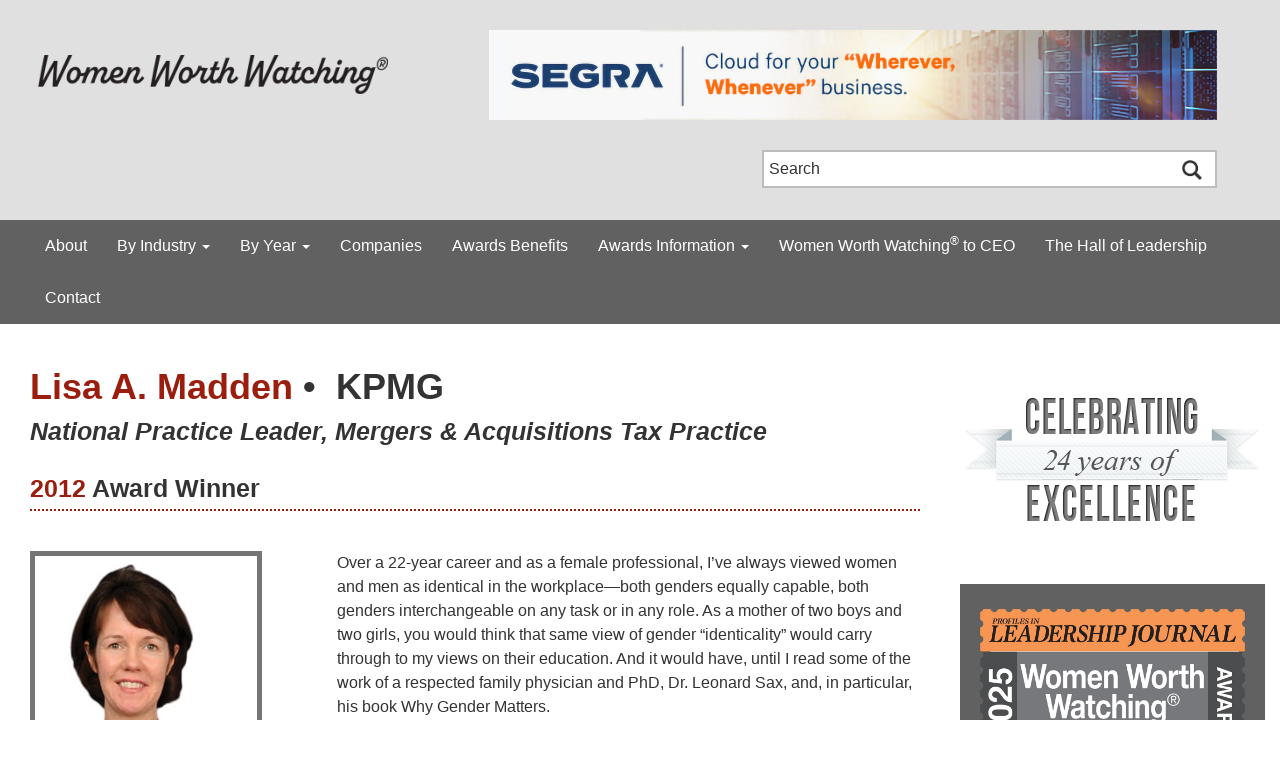

--- FILE ---
content_type: text/html; charset=UTF-8
request_url: https://womenworthwatching.com/lisa-a-madden/
body_size: 10284
content:
<!DOCTYPE html>
<html lang="en-US">

<head>
<meta charset="UTF-8">
<meta http-equiv="X-UA-Compatible" content="IE=edge,chrome=1">
<meta name="viewport" content="width=device-width, initial-scale=1.0">
<!-- The above 3 meta tags *must* come first in the head; any other head content must come *after* these tags -->

<link rel="profile" href="http://gmpg.org/xfn/11">
<link rel="pingback" href="https://womenworthwatching.com/xmlrpc.php">
<link rel="alternate" type="application/rss+xml" title="Women Worth Watching&reg; RSS Feed" href="https://womenworthwatching.com/feed/" />
<link rel="alternate" type="application/atom+xml" title="Women Worth Watching&reg; Atom Feed" href="https://womenworthwatching.com/feed/atom/" />
<link rel="shortcut icon" href="https://womenworthwatching.com/wp-content/themes/womenworthwatching/images/favicon.ico">

<title>Lisa A. Madden &#8211; Women Worth Watching&reg;</title>
<meta name='robots' content='max-image-preview:large' />
	<style>img:is([sizes="auto" i], [sizes^="auto," i]) { contain-intrinsic-size: 3000px 1500px }</style>
	<link rel="alternate" type="application/rss+xml" title="Women Worth Watching&reg; &raquo; Lisa A. Madden Comments Feed" href="https://womenworthwatching.com/lisa-a-madden/feed/" />
<script type="text/javascript">
/* <![CDATA[ */
window._wpemojiSettings = {"baseUrl":"https:\/\/s.w.org\/images\/core\/emoji\/15.0.3\/72x72\/","ext":".png","svgUrl":"https:\/\/s.w.org\/images\/core\/emoji\/15.0.3\/svg\/","svgExt":".svg","source":{"concatemoji":"https:\/\/womenworthwatching.com\/wp-includes\/js\/wp-emoji-release.min.js?ver=6.7.4"}};
/*! This file is auto-generated */
!function(i,n){var o,s,e;function c(e){try{var t={supportTests:e,timestamp:(new Date).valueOf()};sessionStorage.setItem(o,JSON.stringify(t))}catch(e){}}function p(e,t,n){e.clearRect(0,0,e.canvas.width,e.canvas.height),e.fillText(t,0,0);var t=new Uint32Array(e.getImageData(0,0,e.canvas.width,e.canvas.height).data),r=(e.clearRect(0,0,e.canvas.width,e.canvas.height),e.fillText(n,0,0),new Uint32Array(e.getImageData(0,0,e.canvas.width,e.canvas.height).data));return t.every(function(e,t){return e===r[t]})}function u(e,t,n){switch(t){case"flag":return n(e,"\ud83c\udff3\ufe0f\u200d\u26a7\ufe0f","\ud83c\udff3\ufe0f\u200b\u26a7\ufe0f")?!1:!n(e,"\ud83c\uddfa\ud83c\uddf3","\ud83c\uddfa\u200b\ud83c\uddf3")&&!n(e,"\ud83c\udff4\udb40\udc67\udb40\udc62\udb40\udc65\udb40\udc6e\udb40\udc67\udb40\udc7f","\ud83c\udff4\u200b\udb40\udc67\u200b\udb40\udc62\u200b\udb40\udc65\u200b\udb40\udc6e\u200b\udb40\udc67\u200b\udb40\udc7f");case"emoji":return!n(e,"\ud83d\udc26\u200d\u2b1b","\ud83d\udc26\u200b\u2b1b")}return!1}function f(e,t,n){var r="undefined"!=typeof WorkerGlobalScope&&self instanceof WorkerGlobalScope?new OffscreenCanvas(300,150):i.createElement("canvas"),a=r.getContext("2d",{willReadFrequently:!0}),o=(a.textBaseline="top",a.font="600 32px Arial",{});return e.forEach(function(e){o[e]=t(a,e,n)}),o}function t(e){var t=i.createElement("script");t.src=e,t.defer=!0,i.head.appendChild(t)}"undefined"!=typeof Promise&&(o="wpEmojiSettingsSupports",s=["flag","emoji"],n.supports={everything:!0,everythingExceptFlag:!0},e=new Promise(function(e){i.addEventListener("DOMContentLoaded",e,{once:!0})}),new Promise(function(t){var n=function(){try{var e=JSON.parse(sessionStorage.getItem(o));if("object"==typeof e&&"number"==typeof e.timestamp&&(new Date).valueOf()<e.timestamp+604800&&"object"==typeof e.supportTests)return e.supportTests}catch(e){}return null}();if(!n){if("undefined"!=typeof Worker&&"undefined"!=typeof OffscreenCanvas&&"undefined"!=typeof URL&&URL.createObjectURL&&"undefined"!=typeof Blob)try{var e="postMessage("+f.toString()+"("+[JSON.stringify(s),u.toString(),p.toString()].join(",")+"));",r=new Blob([e],{type:"text/javascript"}),a=new Worker(URL.createObjectURL(r),{name:"wpTestEmojiSupports"});return void(a.onmessage=function(e){c(n=e.data),a.terminate(),t(n)})}catch(e){}c(n=f(s,u,p))}t(n)}).then(function(e){for(var t in e)n.supports[t]=e[t],n.supports.everything=n.supports.everything&&n.supports[t],"flag"!==t&&(n.supports.everythingExceptFlag=n.supports.everythingExceptFlag&&n.supports[t]);n.supports.everythingExceptFlag=n.supports.everythingExceptFlag&&!n.supports.flag,n.DOMReady=!1,n.readyCallback=function(){n.DOMReady=!0}}).then(function(){return e}).then(function(){var e;n.supports.everything||(n.readyCallback(),(e=n.source||{}).concatemoji?t(e.concatemoji):e.wpemoji&&e.twemoji&&(t(e.twemoji),t(e.wpemoji)))}))}((window,document),window._wpemojiSettings);
/* ]]> */
</script>
<style id='wp-emoji-styles-inline-css' type='text/css'>

	img.wp-smiley, img.emoji {
		display: inline !important;
		border: none !important;
		box-shadow: none !important;
		height: 1em !important;
		width: 1em !important;
		margin: 0 0.07em !important;
		vertical-align: -0.1em !important;
		background: none !important;
		padding: 0 !important;
	}
</style>
<link rel='stylesheet' id='wp-block-library-css' href='https://womenworthwatching.com/wp-includes/css/dist/block-library/style.min.css?ver=6.7.4' type='text/css' media='all' />
<style id='wp-block-library-theme-inline-css' type='text/css'>
.wp-block-audio :where(figcaption){color:#555;font-size:13px;text-align:center}.is-dark-theme .wp-block-audio :where(figcaption){color:#ffffffa6}.wp-block-audio{margin:0 0 1em}.wp-block-code{border:1px solid #ccc;border-radius:4px;font-family:Menlo,Consolas,monaco,monospace;padding:.8em 1em}.wp-block-embed :where(figcaption){color:#555;font-size:13px;text-align:center}.is-dark-theme .wp-block-embed :where(figcaption){color:#ffffffa6}.wp-block-embed{margin:0 0 1em}.blocks-gallery-caption{color:#555;font-size:13px;text-align:center}.is-dark-theme .blocks-gallery-caption{color:#ffffffa6}:root :where(.wp-block-image figcaption){color:#555;font-size:13px;text-align:center}.is-dark-theme :root :where(.wp-block-image figcaption){color:#ffffffa6}.wp-block-image{margin:0 0 1em}.wp-block-pullquote{border-bottom:4px solid;border-top:4px solid;color:currentColor;margin-bottom:1.75em}.wp-block-pullquote cite,.wp-block-pullquote footer,.wp-block-pullquote__citation{color:currentColor;font-size:.8125em;font-style:normal;text-transform:uppercase}.wp-block-quote{border-left:.25em solid;margin:0 0 1.75em;padding-left:1em}.wp-block-quote cite,.wp-block-quote footer{color:currentColor;font-size:.8125em;font-style:normal;position:relative}.wp-block-quote:where(.has-text-align-right){border-left:none;border-right:.25em solid;padding-left:0;padding-right:1em}.wp-block-quote:where(.has-text-align-center){border:none;padding-left:0}.wp-block-quote.is-large,.wp-block-quote.is-style-large,.wp-block-quote:where(.is-style-plain){border:none}.wp-block-search .wp-block-search__label{font-weight:700}.wp-block-search__button{border:1px solid #ccc;padding:.375em .625em}:where(.wp-block-group.has-background){padding:1.25em 2.375em}.wp-block-separator.has-css-opacity{opacity:.4}.wp-block-separator{border:none;border-bottom:2px solid;margin-left:auto;margin-right:auto}.wp-block-separator.has-alpha-channel-opacity{opacity:1}.wp-block-separator:not(.is-style-wide):not(.is-style-dots){width:100px}.wp-block-separator.has-background:not(.is-style-dots){border-bottom:none;height:1px}.wp-block-separator.has-background:not(.is-style-wide):not(.is-style-dots){height:2px}.wp-block-table{margin:0 0 1em}.wp-block-table td,.wp-block-table th{word-break:normal}.wp-block-table :where(figcaption){color:#555;font-size:13px;text-align:center}.is-dark-theme .wp-block-table :where(figcaption){color:#ffffffa6}.wp-block-video :where(figcaption){color:#555;font-size:13px;text-align:center}.is-dark-theme .wp-block-video :where(figcaption){color:#ffffffa6}.wp-block-video{margin:0 0 1em}:root :where(.wp-block-template-part.has-background){margin-bottom:0;margin-top:0;padding:1.25em 2.375em}
</style>
<style id='classic-theme-styles-inline-css' type='text/css'>
/*! This file is auto-generated */
.wp-block-button__link{color:#fff;background-color:#32373c;border-radius:9999px;box-shadow:none;text-decoration:none;padding:calc(.667em + 2px) calc(1.333em + 2px);font-size:1.125em}.wp-block-file__button{background:#32373c;color:#fff;text-decoration:none}
</style>
<style id='global-styles-inline-css' type='text/css'>
:root{--wp--preset--aspect-ratio--square: 1;--wp--preset--aspect-ratio--4-3: 4/3;--wp--preset--aspect-ratio--3-4: 3/4;--wp--preset--aspect-ratio--3-2: 3/2;--wp--preset--aspect-ratio--2-3: 2/3;--wp--preset--aspect-ratio--16-9: 16/9;--wp--preset--aspect-ratio--9-16: 9/16;--wp--preset--color--black: #333;--wp--preset--color--cyan-bluish-gray: #abb8c3;--wp--preset--color--white: #FFF;--wp--preset--color--pale-pink: #f78da7;--wp--preset--color--vivid-red: #cf2e2e;--wp--preset--color--luminous-vivid-orange: #ff6900;--wp--preset--color--luminous-vivid-amber: #fcb900;--wp--preset--color--light-green-cyan: #7bdcb5;--wp--preset--color--vivid-green-cyan: #00d084;--wp--preset--color--pale-cyan-blue: #8ed1fc;--wp--preset--color--vivid-cyan-blue: #0693e3;--wp--preset--color--vivid-purple: #9b51e0;--wp--preset--color--gray: #616161;--wp--preset--gradient--vivid-cyan-blue-to-vivid-purple: linear-gradient(135deg,rgba(6,147,227,1) 0%,rgb(155,81,224) 100%);--wp--preset--gradient--light-green-cyan-to-vivid-green-cyan: linear-gradient(135deg,rgb(122,220,180) 0%,rgb(0,208,130) 100%);--wp--preset--gradient--luminous-vivid-amber-to-luminous-vivid-orange: linear-gradient(135deg,rgba(252,185,0,1) 0%,rgba(255,105,0,1) 100%);--wp--preset--gradient--luminous-vivid-orange-to-vivid-red: linear-gradient(135deg,rgba(255,105,0,1) 0%,rgb(207,46,46) 100%);--wp--preset--gradient--very-light-gray-to-cyan-bluish-gray: linear-gradient(135deg,rgb(238,238,238) 0%,rgb(169,184,195) 100%);--wp--preset--gradient--cool-to-warm-spectrum: linear-gradient(135deg,rgb(74,234,220) 0%,rgb(151,120,209) 20%,rgb(207,42,186) 40%,rgb(238,44,130) 60%,rgb(251,105,98) 80%,rgb(254,248,76) 100%);--wp--preset--gradient--blush-light-purple: linear-gradient(135deg,rgb(255,206,236) 0%,rgb(152,150,240) 100%);--wp--preset--gradient--blush-bordeaux: linear-gradient(135deg,rgb(254,205,165) 0%,rgb(254,45,45) 50%,rgb(107,0,62) 100%);--wp--preset--gradient--luminous-dusk: linear-gradient(135deg,rgb(255,203,112) 0%,rgb(199,81,192) 50%,rgb(65,88,208) 100%);--wp--preset--gradient--pale-ocean: linear-gradient(135deg,rgb(255,245,203) 0%,rgb(182,227,212) 50%,rgb(51,167,181) 100%);--wp--preset--gradient--electric-grass: linear-gradient(135deg,rgb(202,248,128) 0%,rgb(113,206,126) 100%);--wp--preset--gradient--midnight: linear-gradient(135deg,rgb(2,3,129) 0%,rgb(40,116,252) 100%);--wp--preset--font-size--small: 14px;--wp--preset--font-size--medium: 20px;--wp--preset--font-size--large: 22px;--wp--preset--font-size--x-large: 42px;--wp--preset--font-size--normal: 16px;--wp--preset--font-size--extra-large: 25px;--wp--preset--spacing--20: 0.44rem;--wp--preset--spacing--30: 0.67rem;--wp--preset--spacing--40: 1rem;--wp--preset--spacing--50: 1.5rem;--wp--preset--spacing--60: 2.25rem;--wp--preset--spacing--70: 3.38rem;--wp--preset--spacing--80: 5.06rem;--wp--preset--shadow--natural: 6px 6px 9px rgba(0, 0, 0, 0.2);--wp--preset--shadow--deep: 12px 12px 50px rgba(0, 0, 0, 0.4);--wp--preset--shadow--sharp: 6px 6px 0px rgba(0, 0, 0, 0.2);--wp--preset--shadow--outlined: 6px 6px 0px -3px rgba(255, 255, 255, 1), 6px 6px rgba(0, 0, 0, 1);--wp--preset--shadow--crisp: 6px 6px 0px rgba(0, 0, 0, 1);}:where(.is-layout-flex){gap: 0.5em;}:where(.is-layout-grid){gap: 0.5em;}body .is-layout-flex{display: flex;}.is-layout-flex{flex-wrap: wrap;align-items: center;}.is-layout-flex > :is(*, div){margin: 0;}body .is-layout-grid{display: grid;}.is-layout-grid > :is(*, div){margin: 0;}:where(.wp-block-columns.is-layout-flex){gap: 2em;}:where(.wp-block-columns.is-layout-grid){gap: 2em;}:where(.wp-block-post-template.is-layout-flex){gap: 1.25em;}:where(.wp-block-post-template.is-layout-grid){gap: 1.25em;}.has-black-color{color: var(--wp--preset--color--black) !important;}.has-cyan-bluish-gray-color{color: var(--wp--preset--color--cyan-bluish-gray) !important;}.has-white-color{color: var(--wp--preset--color--white) !important;}.has-pale-pink-color{color: var(--wp--preset--color--pale-pink) !important;}.has-vivid-red-color{color: var(--wp--preset--color--vivid-red) !important;}.has-luminous-vivid-orange-color{color: var(--wp--preset--color--luminous-vivid-orange) !important;}.has-luminous-vivid-amber-color{color: var(--wp--preset--color--luminous-vivid-amber) !important;}.has-light-green-cyan-color{color: var(--wp--preset--color--light-green-cyan) !important;}.has-vivid-green-cyan-color{color: var(--wp--preset--color--vivid-green-cyan) !important;}.has-pale-cyan-blue-color{color: var(--wp--preset--color--pale-cyan-blue) !important;}.has-vivid-cyan-blue-color{color: var(--wp--preset--color--vivid-cyan-blue) !important;}.has-vivid-purple-color{color: var(--wp--preset--color--vivid-purple) !important;}.has-black-background-color{background-color: var(--wp--preset--color--black) !important;}.has-cyan-bluish-gray-background-color{background-color: var(--wp--preset--color--cyan-bluish-gray) !important;}.has-white-background-color{background-color: var(--wp--preset--color--white) !important;}.has-pale-pink-background-color{background-color: var(--wp--preset--color--pale-pink) !important;}.has-vivid-red-background-color{background-color: var(--wp--preset--color--vivid-red) !important;}.has-luminous-vivid-orange-background-color{background-color: var(--wp--preset--color--luminous-vivid-orange) !important;}.has-luminous-vivid-amber-background-color{background-color: var(--wp--preset--color--luminous-vivid-amber) !important;}.has-light-green-cyan-background-color{background-color: var(--wp--preset--color--light-green-cyan) !important;}.has-vivid-green-cyan-background-color{background-color: var(--wp--preset--color--vivid-green-cyan) !important;}.has-pale-cyan-blue-background-color{background-color: var(--wp--preset--color--pale-cyan-blue) !important;}.has-vivid-cyan-blue-background-color{background-color: var(--wp--preset--color--vivid-cyan-blue) !important;}.has-vivid-purple-background-color{background-color: var(--wp--preset--color--vivid-purple) !important;}.has-black-border-color{border-color: var(--wp--preset--color--black) !important;}.has-cyan-bluish-gray-border-color{border-color: var(--wp--preset--color--cyan-bluish-gray) !important;}.has-white-border-color{border-color: var(--wp--preset--color--white) !important;}.has-pale-pink-border-color{border-color: var(--wp--preset--color--pale-pink) !important;}.has-vivid-red-border-color{border-color: var(--wp--preset--color--vivid-red) !important;}.has-luminous-vivid-orange-border-color{border-color: var(--wp--preset--color--luminous-vivid-orange) !important;}.has-luminous-vivid-amber-border-color{border-color: var(--wp--preset--color--luminous-vivid-amber) !important;}.has-light-green-cyan-border-color{border-color: var(--wp--preset--color--light-green-cyan) !important;}.has-vivid-green-cyan-border-color{border-color: var(--wp--preset--color--vivid-green-cyan) !important;}.has-pale-cyan-blue-border-color{border-color: var(--wp--preset--color--pale-cyan-blue) !important;}.has-vivid-cyan-blue-border-color{border-color: var(--wp--preset--color--vivid-cyan-blue) !important;}.has-vivid-purple-border-color{border-color: var(--wp--preset--color--vivid-purple) !important;}.has-vivid-cyan-blue-to-vivid-purple-gradient-background{background: var(--wp--preset--gradient--vivid-cyan-blue-to-vivid-purple) !important;}.has-light-green-cyan-to-vivid-green-cyan-gradient-background{background: var(--wp--preset--gradient--light-green-cyan-to-vivid-green-cyan) !important;}.has-luminous-vivid-amber-to-luminous-vivid-orange-gradient-background{background: var(--wp--preset--gradient--luminous-vivid-amber-to-luminous-vivid-orange) !important;}.has-luminous-vivid-orange-to-vivid-red-gradient-background{background: var(--wp--preset--gradient--luminous-vivid-orange-to-vivid-red) !important;}.has-very-light-gray-to-cyan-bluish-gray-gradient-background{background: var(--wp--preset--gradient--very-light-gray-to-cyan-bluish-gray) !important;}.has-cool-to-warm-spectrum-gradient-background{background: var(--wp--preset--gradient--cool-to-warm-spectrum) !important;}.has-blush-light-purple-gradient-background{background: var(--wp--preset--gradient--blush-light-purple) !important;}.has-blush-bordeaux-gradient-background{background: var(--wp--preset--gradient--blush-bordeaux) !important;}.has-luminous-dusk-gradient-background{background: var(--wp--preset--gradient--luminous-dusk) !important;}.has-pale-ocean-gradient-background{background: var(--wp--preset--gradient--pale-ocean) !important;}.has-electric-grass-gradient-background{background: var(--wp--preset--gradient--electric-grass) !important;}.has-midnight-gradient-background{background: var(--wp--preset--gradient--midnight) !important;}.has-small-font-size{font-size: var(--wp--preset--font-size--small) !important;}.has-medium-font-size{font-size: var(--wp--preset--font-size--medium) !important;}.has-large-font-size{font-size: var(--wp--preset--font-size--large) !important;}.has-x-large-font-size{font-size: var(--wp--preset--font-size--x-large) !important;}
:where(.wp-block-post-template.is-layout-flex){gap: 1.25em;}:where(.wp-block-post-template.is-layout-grid){gap: 1.25em;}
:where(.wp-block-columns.is-layout-flex){gap: 2em;}:where(.wp-block-columns.is-layout-grid){gap: 2em;}
:root :where(.wp-block-pullquote){font-size: 1.5em;line-height: 1.6;}
</style>
<link rel='stylesheet' id='womenworthwatching-plugin-css' href='https://womenworthwatching.com/wp-content/plugins/womenworthwatching-plugin/css/womenworthwatching-plugin.css?ver=6.7.4' type='text/css' media='all' />
<link rel='stylesheet' id='bootstrap-style-css' href='https://womenworthwatching.com/wp-content/themes/womenworthwatching/css/bootstrap.css?ver=6.7.4' type='text/css' media='all' />
<link rel='stylesheet' id='womenworthwatching-theme-css' href='https://womenworthwatching.com/wp-content/themes/womenworthwatching/css/womenworthwatching-theme.css?ver=6.7.4' type='text/css' media='all' />
<link rel='stylesheet' id='wordpress-css' href='https://womenworthwatching.com/wp-content/themes/womenworthwatching/style.css?ver=6.7.4' type='text/css' media='all' />
<link rel='stylesheet' id='font-awesome-css' href='https://womenworthwatching.com/wp-content/themes/womenworthwatching/css/font-awesome.min.css?ver=6.7.4' type='text/css' media='all' />
<!--[if lt IE 9]>
<script type="text/javascript" src="https://womenworthwatching.com/wp-content/themes/womenworthwatching/js/selectivizr-min.js?ver=6.7.4" id="selectivizr-js"></script>
<![endif]-->
<!--[if lt IE 9]>
<script type="text/javascript" src="https://womenworthwatching.com/wp-content/themes/womenworthwatching/js/respond.min.js?ver=6.7.4" id="respond-js"></script>
<![endif]-->
<!--[if lt IE 9]>
<script type="text/javascript" src="https://womenworthwatching.com/wp-content/themes/womenworthwatching/js/html5shiv.min.js?ver=6.7.4" id="html5shiv-js"></script>
<![endif]-->
<script type="text/javascript" src="https://womenworthwatching.com/wp-includes/js/jquery/jquery.min.js?ver=3.7.1" id="jquery-core-js"></script>
<script type="text/javascript" src="https://womenworthwatching.com/wp-includes/js/jquery/jquery-migrate.min.js?ver=3.4.1" id="jquery-migrate-js"></script>
<link rel="https://api.w.org/" href="https://womenworthwatching.com/wp-json/" /><link rel="alternate" title="JSON" type="application/json" href="https://womenworthwatching.com/wp-json/wp/v2/posts/7274" /><link rel="EditURI" type="application/rsd+xml" title="RSD" href="https://womenworthwatching.com/xmlrpc.php?rsd" />
<meta name="generator" content="WordPress 6.7.4" />
<link rel="canonical" href="https://womenworthwatching.com/lisa-a-madden/" />
<link rel='shortlink' href='https://womenworthwatching.com/?p=7274' />
<link rel="alternate" title="oEmbed (JSON)" type="application/json+oembed" href="https://womenworthwatching.com/wp-json/oembed/1.0/embed?url=https%3A%2F%2Fwomenworthwatching.com%2Flisa-a-madden%2F" />
<link rel="alternate" title="oEmbed (XML)" type="text/xml+oembed" href="https://womenworthwatching.com/wp-json/oembed/1.0/embed?url=https%3A%2F%2Fwomenworthwatching.com%2Flisa-a-madden%2F&#038;format=xml" />

<!-- This site is using AdRotate v5.17.2 to display their advertisements - https://ajdg.solutions/ -->
<!-- AdRotate CSS -->
<style type="text/css" media="screen">
	.g { margin:0px; padding:0px; overflow:hidden; line-height:1; zoom:1; }
	.g img { height:auto; }
	.g-col { position:relative; float:left; }
	.g-col:first-child { margin-left: 0; }
	.g-col:last-child { margin-right: 0; }
	.g-2 {  margin: 0 auto; }
	@media only screen and (max-width: 480px) {
		.g-col, .g-dyn, .g-single { width:100%; margin-left:0; margin-right:0; }
	}
</style>
<!-- /AdRotate CSS -->


	
	

	<!-- start Google Analytics -->
	<!-- Google tag (gtag.js) -->
	<script async src="https://www.googletagmanager.com/gtag/js?id=G-QKGZH7YZMQ"></script>
	<script>
		window.dataLayer = window.dataLayer || [];
		function gtag(){dataLayer.push(arguments);}
		gtag('js', new Date());

		gtag('config', 'G-QKGZH7YZMQ');
	</script>
	<!-- end Google Analytics -->


</head>
<body class="post-template-default single single-post postid-7274 single-format-standard wp-embed-responsive">


<header><!-- start header -->
    
    <div class="container"><!-- start container -->
        <div class="row"><!-- start row -->
            <div class="col-md-4 col-sm-4">
            	<div class="logo">
                    <a href="https://womenworthwatching.com/"><img src="https://womenworthwatching.com/wp-content/uploads/2025/01/www-logo-2025.png" alt="Women Worth Watching" /></a>					
            	</div>	
            </div>
            <div class="col-md-8 col-sm-8">
                <!-- start WWW Holiday Banner --> 
                <div class="www-holiday-banner">
                    <!--<a href="https://vimeo.com/35177221" target="_blank" rel="noopener noreferrer"><img src="https://womenworthwatching.com/wp-content/uploads/MLK-2020-banner.jpg" alt="Martin Luther King Jr. I Have a Dream, Watch the full speech" /></a>-->
                </div>
                <!-- end WWW Holiday Banner -->

													<!-- start header banner ad section 1 --> 
					<div class="header-banner-ad-section-1">
												<div class="g g-2"><div class="g-single a-37"><a href="https://www.segra.com/"><img src="https://womenworthwatching.com/wp-content/banners/SEGRA-2023-1-ret1.jpg" /></a></div></div>					</div>
					<!-- end header banner ad section 1 -->
								
				
            </div>
        </div><!-- end row -->
		
		<div class="row"><!-- start row -->		
			<div class="col-md-5 col-md-offset-7 col-sm-8 col-sm-offset-4">
				<!-- start header search form -->
				<div class="header-search-form">
					
<!-- start search form -->
<form role="search" method="get" class="search-form" action="https://womenworthwatching.com/">
    <input type="search" value="Search" name="s" class="search-input" />
    <input type="image" class="search-submit" src="https://womenworthwatching.com/wp-content/themes/womenworthwatching/images/search-btn.png" />
</form>
<!-- end search form --> 				</div>
				<!-- end header search form -->				
			</div>
		</div><!-- end row -->
    </div><!-- end container -->    
        
    <!-- start Bootstrap Menu -->
    <nav class="navbar navbar-default" role="navigation">
        <div class="container-fluid" style="max-width: 1350px;">
            <div class="navbar-header">
            <button type="button" class="navbar-toggle collapsed" data-toggle="collapse" data-target="#navbar" aria-expanded="false" aria-controls="navbar">
              <span class="sr-only">Toggle navigation</span>
              <span class="icon-bar"></span>
              <span class="icon-bar"></span>
              <span class="icon-bar"></span>
            </button>
            </div>
            <div id="navbar" class="navbar-collapse collapse">
            <div class="menu-www-header-menu-container"><ul id="menu-www-header-menu" class="nav navbar-nav"><li id="menu-item-11670" class="menu-item menu-item-type-post_type menu-item-object-page menu-item-11670"><a title="About" href="https://womenworthwatching.com/about/">About</a></li>
<li id="menu-item-11679" class="menu-item menu-item-type-custom menu-item-object-custom menu-item-has-children menu-item-11679 dropdown"><a title="By Industry" href="#" data-toggle="dropdown" class="dropdown-toggle" aria-haspopup="true">By Industry <span class="caret"></span></a>
<ul role="menu" class=" dropdown-menu">
	<li id="menu-item-11681" class="menu-item menu-item-type-taxonomy menu-item-object-category menu-item-11681"><a title="Aerospace" href="https://womenworthwatching.com/category/industry/aerospace/">Aerospace</a></li>
	<li id="menu-item-11683" class="menu-item menu-item-type-taxonomy menu-item-object-category menu-item-11683"><a title="Automotive" href="https://womenworthwatching.com/category/industry/automotive/">Automotive</a></li>
	<li id="menu-item-11684" class="menu-item menu-item-type-taxonomy menu-item-object-category menu-item-11684"><a title="Banking" href="https://womenworthwatching.com/category/industry/banking/">Banking</a></li>
	<li id="menu-item-11685" class="menu-item menu-item-type-taxonomy menu-item-object-category menu-item-11685"><a title="Chemicals" href="https://womenworthwatching.com/category/industry/chemicals/">Chemicals</a></li>
	<li id="menu-item-22494" class="menu-item menu-item-type-taxonomy menu-item-object-category menu-item-22494"><a title="Construction" href="https://womenworthwatching.com/category/industry/construction/">Construction</a></li>
	<li id="menu-item-11686" class="menu-item menu-item-type-taxonomy menu-item-object-category menu-item-11686"><a title="Consumer Goods" href="https://womenworthwatching.com/category/industry/consumer-goods/">Consumer Goods</a></li>
	<li id="menu-item-11687" class="menu-item menu-item-type-taxonomy menu-item-object-category menu-item-11687"><a title="Education" href="https://womenworthwatching.com/category/industry/education/">Education</a></li>
	<li id="menu-item-11688" class="menu-item menu-item-type-taxonomy menu-item-object-category menu-item-11688"><a title="Energy" href="https://womenworthwatching.com/category/industry/energy/">Energy</a></li>
	<li id="menu-item-11689" class="menu-item menu-item-type-taxonomy menu-item-object-category menu-item-11689"><a title="Engineering" href="https://womenworthwatching.com/category/industry/engineering/">Engineering</a></li>
	<li id="menu-item-11690" class="menu-item menu-item-type-taxonomy menu-item-object-category menu-item-11690"><a title="Environmental" href="https://womenworthwatching.com/category/industry/environmental/">Environmental</a></li>
	<li id="menu-item-11691" class="menu-item menu-item-type-taxonomy menu-item-object-category menu-item-11691"><a title="Financial Services" href="https://womenworthwatching.com/category/industry/financial/">Financial Services</a></li>
	<li id="menu-item-11692" class="menu-item menu-item-type-taxonomy menu-item-object-category menu-item-11692"><a title="Food/Beverage" href="https://womenworthwatching.com/category/industry/food-beverage/">Food/Beverage</a></li>
	<li id="menu-item-11693" class="menu-item menu-item-type-taxonomy menu-item-object-category menu-item-11693"><a title="Government" href="https://womenworthwatching.com/category/industry/government/">Government</a></li>
	<li id="menu-item-11694" class="menu-item menu-item-type-taxonomy menu-item-object-category menu-item-11694"><a title="Health Care" href="https://womenworthwatching.com/category/industry/healthcare/">Health Care</a></li>
	<li id="menu-item-11695" class="menu-item menu-item-type-taxonomy menu-item-object-category menu-item-11695"><a title="Hospitality" href="https://womenworthwatching.com/category/industry/hospitality/">Hospitality</a></li>
	<li id="menu-item-11696" class="menu-item menu-item-type-taxonomy menu-item-object-category menu-item-11696"><a title="Industrials" href="https://womenworthwatching.com/category/industry/industrials/">Industrials</a></li>
	<li id="menu-item-11697" class="menu-item menu-item-type-taxonomy menu-item-object-category menu-item-11697"><a title="Insurance" href="https://womenworthwatching.com/category/industry/insurance/">Insurance</a></li>
	<li id="menu-item-11699" class="menu-item menu-item-type-taxonomy menu-item-object-category menu-item-11699"><a title="Legal" href="https://womenworthwatching.com/category/industry/legal/">Legal</a></li>
	<li id="menu-item-11700" class="menu-item menu-item-type-taxonomy menu-item-object-category menu-item-11700"><a title="Manufacturing" href="https://womenworthwatching.com/category/industry/manufacturing/">Manufacturing</a></li>
	<li id="menu-item-11701" class="menu-item menu-item-type-taxonomy menu-item-object-category menu-item-11701"><a title="Media" href="https://womenworthwatching.com/category/industry/media/">Media</a></li>
	<li id="menu-item-11702" class="menu-item menu-item-type-taxonomy menu-item-object-category menu-item-11702"><a title="Nonprofit" href="https://womenworthwatching.com/category/industry/nonprofit/">Nonprofit</a></li>
	<li id="menu-item-11703" class="menu-item menu-item-type-taxonomy menu-item-object-category current-post-ancestor current-menu-parent current-post-parent menu-item-11703"><a title="Professional Services" href="https://womenworthwatching.com/category/industry/professional-services/">Professional Services</a></li>
	<li id="menu-item-11704" class="menu-item menu-item-type-taxonomy menu-item-object-category menu-item-11704"><a title="Real Estate" href="https://womenworthwatching.com/category/industry/realestate/">Real Estate</a></li>
	<li id="menu-item-11705" class="menu-item menu-item-type-taxonomy menu-item-object-category menu-item-11705"><a title="Retail" href="https://womenworthwatching.com/category/industry/retail/">Retail</a></li>
	<li id="menu-item-11706" class="menu-item menu-item-type-taxonomy menu-item-object-category menu-item-11706"><a title="Staffing" href="https://womenworthwatching.com/category/industry/staffing/">Staffing</a></li>
	<li id="menu-item-11707" class="menu-item menu-item-type-taxonomy menu-item-object-category menu-item-11707"><a title="Technology" href="https://womenworthwatching.com/category/industry/technology/">Technology</a></li>
	<li id="menu-item-11708" class="menu-item menu-item-type-taxonomy menu-item-object-category menu-item-11708"><a title="Telecom" href="https://womenworthwatching.com/category/industry/telecom/">Telecom</a></li>
	<li id="menu-item-11709" class="menu-item menu-item-type-taxonomy menu-item-object-category menu-item-11709"><a title="Transportation" href="https://womenworthwatching.com/category/industry/transportation/">Transportation</a></li>
</ul>
</li>
<li id="menu-item-11680" class="menu-item menu-item-type-custom menu-item-object-custom menu-item-has-children menu-item-11680 dropdown"><a title="By Year" href="#" data-toggle="dropdown" class="dropdown-toggle" aria-haspopup="true">By Year <span class="caret"></span></a>
<ul role="menu" class=" dropdown-menu">
	<li id="menu-item-23408" class="menu-item menu-item-type-taxonomy menu-item-object-class menu-item-23408"><a title="2025" href="https://womenworthwatching.com/class/2025/">2025</a></li>
	<li id="menu-item-23233" class="menu-item menu-item-type-taxonomy menu-item-object-class menu-item-23233"><a title="2025 STEAM" href="https://womenworthwatching.com/class/2025-steam/">2025 STEAM</a></li>
	<li id="menu-item-22814" class="menu-item menu-item-type-taxonomy menu-item-object-class menu-item-22814"><a title="2024" href="https://womenworthwatching.com/class/2024/">2024</a></li>
	<li id="menu-item-22416" class="menu-item menu-item-type-taxonomy menu-item-object-class menu-item-22416"><a title="2024 STEM" href="https://womenworthwatching.com/class/2024-stem/">2024 STEM</a></li>
	<li id="menu-item-22230" class="menu-item menu-item-type-taxonomy menu-item-object-class menu-item-22230"><a title="2023" href="https://womenworthwatching.com/class/2023/">2023</a></li>
	<li id="menu-item-21846" class="menu-item menu-item-type-taxonomy menu-item-object-class menu-item-21846"><a title="2023 STEM" href="https://womenworthwatching.com/class/2023-stem/">2023 STEM</a></li>
	<li id="menu-item-21474" class="menu-item menu-item-type-taxonomy menu-item-object-class menu-item-21474"><a title="2022" href="https://womenworthwatching.com/class/2022/">2022</a></li>
	<li id="menu-item-21098" class="menu-item menu-item-type-taxonomy menu-item-object-class menu-item-21098"><a title="2022 STEM" href="https://womenworthwatching.com/class/2022-stem/">2022 STEM</a></li>
	<li id="menu-item-20579" class="menu-item menu-item-type-taxonomy menu-item-object-class menu-item-20579"><a title="2021" href="https://womenworthwatching.com/class/2021/">2021</a></li>
	<li id="menu-item-19978" class="menu-item menu-item-type-taxonomy menu-item-object-class menu-item-19978"><a title="2021 STEM" href="https://womenworthwatching.com/class/2021-stem/">2021 STEM</a></li>
	<li id="menu-item-18839" class="menu-item menu-item-type-taxonomy menu-item-object-class menu-item-18839"><a title="2020" href="https://womenworthwatching.com/class/2020/">2020</a></li>
	<li id="menu-item-18441" class="menu-item menu-item-type-taxonomy menu-item-object-class menu-item-18441"><a title="2020 STEM" href="https://womenworthwatching.com/class/2020-stem/">2020 STEM</a></li>
	<li id="menu-item-18442" class="menu-item menu-item-type-taxonomy menu-item-object-class menu-item-18442"><a title="2019" href="https://womenworthwatching.com/class/2019/">2019</a></li>
	<li id="menu-item-12292" class="menu-item menu-item-type-taxonomy menu-item-object-class menu-item-12292"><a title="2018" href="https://womenworthwatching.com/class/2018/">2018</a></li>
	<li id="menu-item-11722" class="menu-item menu-item-type-taxonomy menu-item-object-class menu-item-11722"><a title="2017" href="https://womenworthwatching.com/class/2017/">2017</a></li>
	<li id="menu-item-11723" class="menu-item menu-item-type-taxonomy menu-item-object-class menu-item-11723"><a title="2017 STEM" href="https://womenworthwatching.com/class/2017-stem/">2017 STEM</a></li>
	<li id="menu-item-11721" class="menu-item menu-item-type-taxonomy menu-item-object-class menu-item-11721"><a title="2016" href="https://womenworthwatching.com/class/2016/">2016</a></li>
	<li id="menu-item-11720" class="menu-item menu-item-type-taxonomy menu-item-object-class menu-item-11720"><a title="2015" href="https://womenworthwatching.com/class/2015/">2015</a></li>
	<li id="menu-item-11719" class="menu-item menu-item-type-taxonomy menu-item-object-class menu-item-11719"><a title="2014" href="https://womenworthwatching.com/class/2014/">2014</a></li>
	<li id="menu-item-11718" class="menu-item menu-item-type-taxonomy menu-item-object-class menu-item-11718"><a title="2013" href="https://womenworthwatching.com/class/2013/">2013</a></li>
	<li id="menu-item-11717" class="menu-item menu-item-type-taxonomy menu-item-object-class menu-item-11717"><a title="2012" href="https://womenworthwatching.com/class/2012/">2012</a></li>
	<li id="menu-item-22896" class="menu-item menu-item-type-taxonomy menu-item-object-class menu-item-22896"><a title="2011" href="https://womenworthwatching.com/class/2011/">2011</a></li>
	<li id="menu-item-22895" class="menu-item menu-item-type-taxonomy menu-item-object-class menu-item-22895"><a title="2010" href="https://womenworthwatching.com/class/2010/">2010</a></li>
	<li id="menu-item-22894" class="menu-item menu-item-type-taxonomy menu-item-object-class menu-item-22894"><a title="2009" href="https://womenworthwatching.com/class/2009/">2009</a></li>
	<li id="menu-item-22893" class="menu-item menu-item-type-taxonomy menu-item-object-class menu-item-22893"><a title="2008" href="https://womenworthwatching.com/class/2008/">2008</a></li>
	<li id="menu-item-22892" class="menu-item menu-item-type-taxonomy menu-item-object-class menu-item-22892"><a title="2007" href="https://womenworthwatching.com/class/2007/">2007</a></li>
	<li id="menu-item-22891" class="menu-item menu-item-type-taxonomy menu-item-object-class menu-item-22891"><a title="2006" href="https://womenworthwatching.com/class/2006/">2006</a></li>
	<li id="menu-item-22890" class="menu-item menu-item-type-taxonomy menu-item-object-class menu-item-22890"><a title="2005" href="https://womenworthwatching.com/class/2005/">2005</a></li>
	<li id="menu-item-22889" class="menu-item menu-item-type-taxonomy menu-item-object-class menu-item-22889"><a title="2004" href="https://womenworthwatching.com/class/2004/">2004</a></li>
</ul>
</li>
<li id="menu-item-11671" class="menu-item menu-item-type-post_type menu-item-object-page menu-item-11671"><a title="Companies" href="https://womenworthwatching.com/companies/">Companies</a></li>
<li id="menu-item-22454" class="menu-item menu-item-type-post_type menu-item-object-page menu-item-22454"><a title="Awards Benefits" href="https://womenworthwatching.com/awards-benefits/">Awards Benefits</a></li>
<li id="menu-item-16936" class="menu-item menu-item-type-custom menu-item-object-custom menu-item-has-children menu-item-16936 dropdown"><a title="Awards Information" href="#" data-toggle="dropdown" class="dropdown-toggle" aria-haspopup="true">Awards Information <span class="caret"></span></a>
<ul role="menu" class=" dropdown-menu">
	<li id="menu-item-16937" class="menu-item menu-item-type-post_type menu-item-object-page menu-item-16937"><a title="Nominate a Woman Worth Watching&lt;sup&gt;®&lt;/sup&gt;" href="https://womenworthwatching.com/nominate/">Nominate a Woman Worth Watching<sup>®</sup></a></li>
</ul>
</li>
<li id="menu-item-19075" class="menu-item menu-item-type-post_type menu-item-object-page menu-item-19075"><a title="Women Worth Watching&lt;sup&gt;®&lt;/sup&gt; to CEO" href="https://womenworthwatching.com/ceo/">Women Worth Watching<sup>®</sup> to CEO</a></li>
<li id="menu-item-23145" class="menu-item menu-item-type-post_type menu-item-object-page menu-item-23145"><a title="The Hall of Leadership" href="https://womenworthwatching.com/the-hall-of-leadership/">The Hall of Leadership</a></li>
<li id="menu-item-11672" class="menu-item menu-item-type-post_type menu-item-object-page menu-item-11672"><a title="Contact" href="https://womenworthwatching.com/contact/">Contact</a></li>
</ul></div>            </div><!--/.nav-collapse -->  
        </div><!--/.container-fluid -->
    </nav>
    <!-- end Bootstrap Menu --> 
      
</header><!-- end header -->


  
            
<div class="container"><!-- start container -->
	<div id="main-content" class="row"><!-- start main content, row -->
<div id="page-container" class="col-lg-9"><!-- start page container -->
    <div id="page-content"><!-- start page content -->	  
	  
		
        <div class="row"><!-- start row -->
            
            <div class="col-md-12">
                <div class="post-header">
                    <h1 class="post-title">Lisa A. Madden&nbsp;<span style="color: #333;">&#8226;</span>&nbsp;<span class="post-title-company"> <a href="https://womenworthwatching.com/company/kpmg/" rel="tag">KPMG</a></span></h1>
                    <h2 class="job-title">National Practice Leader, Mergers & Acquisitions Tax Practice</h2>
                    <h3 class="class-year"><a href="https://womenworthwatching.com/class/2012/" rel="tag">2012</a> Award Winner</h3>
                    <p class="post-meta">October 23, 2012&nbsp;<!--|&nbsp;<a href="https://womenworthwatching.com/category/industry/professional-services/" rel="category tag">Professional Services</a>&nbsp;-->|&nbsp;<a href="https://womenworthwatching.com/lisa-a-madden/#respond" class="comments-link" >No comments yet</a></p>
                </div> <!-- .post-content -->
            </div>
            
        </div><!-- end row -->
        
        
    	<div class="row"><!-- start row -->
            
            <div class="col-md-4">
                <div class="info-panel">
                    <div class="single-thumbnail">
    
		        <img width="222" height="180" src="https://womenworthwatching.com/wp-content/uploads/Madden-KPMG.jpg" class="attachment-post-thumbnail size-post-thumbnail wp-post-image" alt="Lisa A. Madden" decoding="async" />            
</div><!-- end .single-thumbnail -->

<div class="profile">
	
	    
	        <h4>Education</h4>
        <p>BS, MBA, Tulane University</p>
        
    <h4>Company</h4>
    <p> <a href="https://womenworthwatching.com/company/kpmg/" rel="tag">KPMG</a></p>
    
    <h4>Industry</h4>
	<p><a href="https://womenworthwatching.com/category/industry/professional-services/" rel="category tag">Professional Services</a></p>
    
        
    	    
	        <h4>My Philosophy</h4>
        <p>Whether at work or at home, you need to practice being part of a team. Know each team member’s strengths and play to them, and be sure the team is diverse enough that the strengths cover all the team needs.</p>
        
        
            <h4>First Job</h4>
        <p>Tax associate at KPMG</p>
        
	    
        
</div><!-- end .profile -->                </div> <!-- end .info-panel -->
            </div>
            
            <div class="col-md-8">
                <div class="post-content">
                    
                    					                                                    <p>Over a 22-year career and as a female professional, I&#8217;ve always viewed women and men as identical in the workplace—both genders equally capable, both genders interchangeable on any task or in any role. As a mother of two boys and two girls, you would think that same view of gender “identicality” would carry through to my views on their education. And it would have, until I read some of the work of a respected family physician and PhD, Dr. Leonard Sax, and, in particular, his book Why Gender Matters.</p>
<p>I was also fortunate to hear Sax speak at a parent education class at my children’s elementary school, and the premise of Why Gender Matters resonated for me even more after that. Why Gender Matters is a scholarly work in which (in layman’s words) Sax describes the known physiological differences in male and female brains. He then sets forth the proposition that successfully engaging those different types of brains in the educational process requires that we approach some aspects of how we educate girls and boys differently. Doing so may result in increasing the number of females who graduate college with degrees in science, technology, engineering, and math.</p>
<p>In the book, Sax references a study in which “women educated in women-only colleges are three times more likely subsequently to earn a PhD in subjects like computer science and physics, compared to women who attend co-ed universities.” For example, the women-only college Mount Holyoke reportedly has graduated more women who have gone on to earn PhD degrees in physics than has Harvard, the renowned co-ed university.</p>
<p>As a tax adviser and mother, I’m not qualified to opine on the validity of Sax’s observations and views, but I am intrigued enough by what I’ve read to suggest that the subject merits greater consideration by global educators. Our educational systems around the world need to successfully entice, excite, and educate both women and men—with the gender-tailored approaches that may in fact be necessary—to excel</p>
                                                                                
                </div> <!-- .post-content -->
            </div>
            
        </div><!-- end row -->
        		
        
         
<div id="comments" class="comments-area">
 
     
    	<div id="respond" class="comment-respond">
		<h3 id="reply-title" class="comment-reply-title">Leave a Reply <small><a rel="nofollow" id="cancel-comment-reply-link" href="/lisa-a-madden/#respond" style="display:none;">Cancel reply</a></small></h3><form action="https://womenworthwatching.com/wp-comments-post.php" method="post" id="commentform" class="comment-form"><p class="comment-notes"><span id="email-notes">Your email address will not be published.</span> <span class="required-field-message">Required fields are marked <span class="required">*</span></span></p><p class="comment-form-comment"><label for="comment">Comment <span class="required">*</span></label> <textarea id="comment" name="comment" cols="45" rows="8" maxlength="65525" required="required"></textarea></p><p class="comment-form-author"><label for="author">Name <span class="required">*</span></label> <input id="author" name="author" type="text" value="" size="30" maxlength="245" autocomplete="name" required="required" /></p>
<p class="comment-form-email"><label for="email">Email <span class="required">*</span></label> <input id="email" name="email" type="text" value="" size="30" maxlength="100" aria-describedby="email-notes" autocomplete="email" required="required" /></p>
<p class="comment-form-url"><label for="url">Website</label> <input id="url" name="url" type="text" value="" size="30" maxlength="200" autocomplete="url" /></p>
<p class="form-submit"><input name="submit" type="submit" id="submit" class="submit" value="Post Comment" /> <input type='hidden' name='comment_post_ID' value='7274' id='comment_post_ID' />
<input type='hidden' name='comment_parent' id='comment_parent' value='0' />
</p><p style="display: none;"><input type="hidden" id="akismet_comment_nonce" name="akismet_comment_nonce" value="7da464aaa9" /></p><p style="display: none !important;" class="akismet-fields-container" data-prefix="ak_"><label>&#916;<textarea name="ak_hp_textarea" cols="45" rows="8" maxlength="100"></textarea></label><input type="hidden" id="ak_js_1" name="ak_js" value="95"/><script>document.getElementById( "ak_js_1" ).setAttribute( "value", ( new Date() ).getTime() );</script></p></form>	</div><!-- #respond -->
	 
</div><!-- #comments -->    	
			
	</div><!-- end page content -->
</div><!-- end page container -->
	
			

<div id="sidebar-one" class="col-lg-3 col-md-5 col-sm-7"><!-- start sidebar container -->

    <div id="sidebar-content"><!-- start sidebar content -->


        <div class="celebration-logo">
            <img src="https://womenworthwatching.com/wp-content/uploads/2025/04/celebrating-24-years-of-excellence.png" alt="Celebrating 24 Years of Excellence" />
        </div>
		
		<!-- 2025 WWW Awards -->
        <div class="sidebar-module-1">
            <img src="https://womenworthwatching.com/wp-content/uploads/2025/04/plj-www-leadership-award-2025.png" alt="Profiles in Leadership Journal 2025 Women Worth Watching in Leadership Award" />
        </div>
		
		<!-- 2025 WWW STEM Awards -->
        <div class="sidebar-module-1">
            <img src="https://womenworthwatching.com/wp-content/uploads/2025/04/plj-www-steam-award-2025.png" alt="Profiles in Leadership Journal 2025 Women Worth Watching in STEAM Award" />
        </div>



    	        <section id="custom_html-2" class="widget_text widget widget_custom_html"><div class="textwidget custom-html-widget"><div class="center">
<!-- paypal donation form -->
<form action="https://www.paypal.com/cgi-bin/webscr" method="post" target="_top">
<input type="hidden" name="cmd" value="_s-xclick" />
<input type="hidden" name="hosted_button_id" value="DWU8ADR83XH36" />
<input type="image" src="https://www.paypalobjects.com/en_US/i/btn/btn_donateCC_LG.gif" border="0" name="submit" title="PayPal - The safer, easier way to pay online!" alt="Donate with PayPal button" />
<img alt="" border="0" src="https://www.paypal.com/en_US/i/scr/pixel.gif" width="1" height="1" />
</form>
<!-- paypal donation form -->
</div></div></section>


                


                


                


                
            <!-- item can go here if needed -->

		


                


		<div class="ad-rotator">
						<div class="g g-7"><div class="g-single a-18"><a href="https://www.huntington.com/"><img src="https://womenworthwatching.com/wp-content/banners/Huntington-2018-1.jpg" /></a></div></div>		</div>


	</div><!-- end sidebar content -->

</div><!-- end sidebar container -->
	</div><!-- end main content, row -->
</div><!-- end container --> 	

<footer><!-- start footer -->
    
    <div class="container"><!-- start container -->
    
        <div class="row">
            <div class="col-md-3">
    
            </div>
            
            <div class="col-md-6">
                <div class="footer-www-logo">
                    <a href="https://womenworthwatching.com/"><img src="https://womenworthwatching.com/wp-content/uploads/2025/01/www-logo-2025.png" alt="Women Worth Watching" /></a>
                </div>
				<div class="footer-celebration-logo">
                    <img src="https://womenworthwatching.com/wp-content/uploads/2025/04/celebrating-24-years-of-excellence.png" alt="Celebrating 24 Years of Excellence" />
                </div>
            </div>
            
            <div class="col-md-3">

            </div>
        </div>
        
        <div class="sub-footer">
        	<p>&copy; 2025 <a href="https://womenworthwatching.com/">Women Worth Watching</a><sup>&reg;</sup></p>
        </div>
    
    </div><!-- end container -->
    
</footer><!-- end footer -->
				

<script type="text/javascript" src="https://womenworthwatching.com/wp-content/themes/womenworthwatching/js/bootstrap.min.js?ver=3.4.1" id="bootstrap-script-js"></script>
<script type="text/javascript" src="https://womenworthwatching.com/wp-content/themes/womenworthwatching/js/main.js?ver=1.0" id="main-js"></script>
<script type="text/javascript" src="https://womenworthwatching.com/wp-includes/js/comment-reply.min.js?ver=6.7.4" id="comment-reply-js" async="async" data-wp-strategy="async"></script>
<script defer type="text/javascript" src="https://womenworthwatching.com/wp-content/plugins/akismet/_inc/akismet-frontend.js?ver=1763502077" id="akismet-frontend-js"></script>
	

</body>
</html>			

--- FILE ---
content_type: text/css
request_url: https://womenworthwatching.com/wp-content/themes/womenworthwatching/css/womenworthwatching-theme.css?ver=6.7.4
body_size: 7636
content:
/*
	CSS for Women Worth Watching Website 

*/

/*================================================================================
 *
 * TABLE OF CONTENTS
 *
 * = General Setup 
 * = Website Colors
 * = Typography
 * = Forms
 * = Tables
 * = Header
 * = Main Content
 * = Page
 * = Sidebar One
 * = Footer
 * = Sub Footer
 * = Website Pages
 * = Custom Website Content, Modules, etc.
 * = WordPress Posts
 * = WordPress Comments
 * = WordPress Comment Form
 * = WordPress Blocks
 * = WordPress Blocks - Additional CSS Classes
 * = WordPress Widgets
 * = WordPress Plugins Style Override
 * = Responsive
 *
================================================================================*/



/* 
   = General Setup 
________________________________________________________________________________*/

html {
	/* Prevents scroll bar layout shift */
	overflow-y: scroll;	
}

body { 
	background: #fff;
	color: #333;
	font-family: Arial, Helvetica, sans-serif;
	font-size: 100%;
	line-height: 1.5; 	
	margin: 0 auto;
	padding: 0;
	text-align: left;
}



/* 
   = Website Colors (for reference)
________________________________________________________________________________*/

/* Gray */
.gray {
	color: #616161;
}

.light-gray {
	color: #757575;
}

.red {
	color: #9a1d0d; /* WWW Brand Red */
}

.light-red {
	color: #c62828;
}

.www-yellow {
	color: #ffc63f; /* WWW Brand Yellow */
}

.www-deep-yellow {
	color: #f9a825;
}

/* WWW Award */

.www-orange {
	color: #f79552;
}

.www-deep-orange {
	color: #ff812b;
}

/* WWW STEM Award */

.www-stem-green {
	color: #00a651;
}

.www-stem-deep-green {
	color: #008d45;
}

.www-stem-light-green {
    color: #bae7d0;
}



/*  
   = Typography  
________________________________________________________________________________*/

/*--------------------------------------------------
# Headings
--------------------------------------------------*/

h1,
h2,
h3,
h4,
h5,
h6 {
	color: #9a1d0d;
	font-weight: 700;
	letter-spacing: 0;
	line-height: 1.3;
	margin: 25px 0 15px 0;
	padding: 0;
}

h1.border-bottom,
h2.border-bottom,
h3.border-bottom,
h4.border-bottom,
h5.border-bottom,
h6.border-bottom {
	border-bottom: 2px dotted #9a1d0d;
	color: #333;
	font-size: 36px;
	margin: 25px 0 15px 0;
	padding: 0 0 5px 0;}

h1 {
	font-size: 36px;
}

h1.page-title {
	border-bottom: 2px dotted #9a1d0d;
	color: #333;
	margin: 25px 0 50px 0;
	padding: 0 0 5px 0;
}

h1.page-title + p.page-summary {
	margin: -35px 0 25px 0;
}


h2 { 
	font-size: 30px;
}

h2.page-title {
	border-bottom: 2px dotted #9a1d0d;
	color: #333;
	font-size: 36px;
	margin: 25px 0 15px 0;
	padding: 0 0 5px 0;
}

h3 { 
	font-size: 25px;
}
	
h4 { 
	font-size: 22px;
}

h5 { 
	font-size: 20px;
}

h6 { 
	font-size: 18px;
}


/*--------------------------------------------------
# Paragraphs, etc. 
--------------------------------------------------*/

p, 
dl, 
address { 
	font-size: 16px; 
	margin: 0 0 15px 0; 
}

p {
	hyphens: auto;  
}

p.small { 
	font-size: 14px; 
	line-height: 24px;
}

p.large {
	font-size: 22px;
	margin: 25px 0 25px 0;
}

p.page-summary {
	font-size: 19px;
	font-style: italic;
	font-weight: 700;
	margin: 0 0 25px 0;
}

blockquote {
	background: #f2f2f2;
	border-left: 15px solid #9a1d0d;
	margin: 25px 0;
	padding: 25px;
}

blockquote p {
	font-size: 22px;
}


/*--------------------------------------------------
# Lists 
--------------------------------------------------*/

ol { 
	list-style-type: decimal;
}

ul { 
	list-style-type: disc;
}

ol, 
ul { 
	font-size: 16px; 
	margin: 0 0 15px 0;	 
	padding: 0 0 0 25px; 
}

li ol, 
li ul { 
	margin: 0;	
}

ol li,
ul li {
	margin-bottom: 10px;
}

dl, 
dd { 
	margin-bottom : 20px; 
}

dt { 
	font-weight: 400; 
}

		
/*--------------------------------------------------
# Links 
--------------------------------------------------*/

a { 
	color: #0000ff;
	text-decoration: none;
	word-wrap: break-word;
}

a:hover,
a:focus { 
	color: #0000ff;
	text-decoration: underline;
}


/*--------------------------------------------------
# Elements 
--------------------------------------------------*/

b, strong { 
	font-weight: 700; 
}

hr {
	border-top: 2px dotted #9a1d0d; 
	display: block; 
	height: 1px; 
	margin: 50px 0 50px 0; 
}

cite,
pre {
	font-size: 16px;
	font-style: normal;
}

small { 
	font-size : 14px; 
}

sub, sup { 
	font-size: 75%; 
	line-height: 0; 
	position: relative; 
	vertical-align: baseline; 
}

sup { 
	top: -.5em; 
}

sub { 
	bottom: -.25em; 
}


/*--------------------------------------------------
# Global Styles 
--------------------------------------------------*/

.center {
	text-align: center;
}

.uppercase {
	text-transform: uppercase;
}

.uppercase-none {
	text-transform: none;
}

.bold {
	font-weight: 700;
}

.normal {
	font-weight: normal;
}

em,
.italic {
	font-style: italic;
}

.display-none {
	display: none;
}

.clear { 
	clear: both; 
}

.clearfix:after {
	clear: both;
	content: " ";
	display: block;
	font-size: 0;
	height: 0;
	visibility: hidden;
}

* html .clearfix {
	zoom: 1;
} /* IE6 */

*:first-child+html .clearfix {
	zoom: 1;
} /* IE7 */


/*--------------------------------------------------
# Alignments
--------------------------------------------------*/

.alignnone {
    margin: 0 0 15px 0;
}

.aligncenter,
div.aligncenter {
    display: block;
    margin: 0 auto 15px auto;
}

.alignright {
    float: right;
    margin: 0 0 15px 15px;
}

.alignleft {
    float: left;
    margin: 0 15px 15px 0;
}


/*--------------------------------------------------
# Images
--------------------------------------------------*/

img {
	border: 0;
	height: auto;
	margin: 0;
	max-width: 100%;
}

img.border {
	border: 1px solid #bdbdbd;
}

a img {
	transition: all 0.2s ease-in-out;
	
}

a img:hover {
	opacity: 0.9;
}



/* 
   = Forms
________________________________________________________________________________*/

label {
	display: block;
	font-weight: 700;
	margin-bottom: 10px;
}

fieldset {
	margin-bottom: 25px;
}

input[type="text"],
input[type="email"],
input[type="url"],
input[type="password"],
input[type="search"],
input[type="number"],
input[type="tel"],
input[type="range"],
input[type="date"],
input[type="month"],
input[type="week"],
input[type="time"],
input[type="datetime"],
input[type="datetime-local"],
input[type="color"],
textarea[type="text"],
textarea {
	border: 2px solid #bdbdbd;
	font-size: 16px;
	padding: 5px;
}

input[type="text"]:focus,
input[type="email"]:focus,
input[type="url"]:focus,
input[type="password"]:focus,
input[type="search"]:focus,
input[type="number"]:focus,
input[type="tel"]:focus,
input[type="range"]:focus,
input[type="date"]:focus,
input[type="month"]:focus,
input[type="week"]:focus,
input[type="time"]:focus,
input[type="datetime"]:focus,
input[type="datetime-local"]:focus,
input[type="color"]:focus,
textarea[type="text"]:focus,
textarea:focus {
	background: #fff; 
	border-color: #616161; 
}

select {
	border: 2px solid #bdbdbd;
	font-size: 16px;
	padding: 5px;
	min-width: 175px;
}

input[type="radio"],
input[type="checkbox"] {
	margin-right: 15px;
}

input[type="radio"] + label,
input[type="checkbox"] + label {
	font-weight: 400;
}

input[type="button"],
input[type="submit"] {
	background: #ffc63f;
	border: 1px solid #ffc63f;
	border-radius: 2px;
	color: #333;
	cursor: pointer;
	display: inline-block;
	font-size: 18px;
	font-weight: 700;
	margin: 10px 7px 15px 0;
	padding: 15px 25px;
	text-align: center;
	text-decoration: none;
	transition: all 0.3s ease;
}

input[type="button"]:hover,
input[type="button"]:focus,
input[type="submit"]:hover,
input[type="submit"]:focus {
	background: #f9a825;
	border: 1px solid #f9a825;
	color: #333;
	text-decoration: none;
}



/* 
   = Tables 
________________________________________________________________________________*/

table { 
	border: medium none;
    border-collapse: collapse;
    border-spacing: 0;
	font-size: 17px;
	margin: 35px 0 25px 0;
    width: 100%;
}

thead {
    border-bottom: none;
}

th { 
	background-color: #9a1d0d;
    border-left: 2px solid #616161;
    border-right: 2px solid #616161;
	border-top: 2px solid #616161;
    color: #fff;
    font-size: 19px;
    font-weight: 700;
    padding: 15px 10px 15px 10px;
	vertical-align: middle; 
}

td { 
	background-color: #fff;
	border: 2px solid #616161;
    padding: 10px;
	vertical-align: middle; 
}

td p {
 font-size: 17px;
}

td img {
	margin: 0;
	padding: 0;
}

caption { 
	background-color: transparent;
	padding: 5px;
	vertical-align: middle;  
}

tfoot { 
	font-style: italic;
}



/* 
   = Header
________________________________________________________________________________*/

header {
	background: #e0e0e0;
	margin: 0;
	padding: 30px 0 0 0;
}


/*--------------------------------------------------
# Header Logo 
--------------------------------------------------*/

header .logo {
	padding: 25px 0;
	text-align: center;
}

header .logo img {
	width: 350px;
}


/*--------------------------------------------------
# Header Search Form
--------------------------------------------------*/

.header-search-form {
	height: 40px;
	margin: 15px 48px 15px 0;	
}


/*--------------------------------------------------
# Bootstrap Menu (Uses Bootstrap Default Menu) 
--------------------------------------------------*/

nav.navbar {
	border-radius: 0;
	margin: 15px 0 0 0;
}

.navbar-default {
	background-color: #616161;
	border: none;
	border-color: #f00;
	border-color: transparent;
}

.navbar-collapse {
    padding-right: 15px;
    padding-left: 15px;
}

nav.navbar ul.nav {
	padding-top: 0;
}

.nav > li {
	margin-bottom: 0;
}

.navbar-default .navbar-nav > li > a {
	color: #fff;
	font-size: 16px;
	font-weight: 400;
	padding: 15px 15px;
	text-decoration: none;
	text-transform: none;
	transition: all 0.3s ease;
}

.navbar-default .navbar-nav > li > a:hover,
.navbar-default .navbar-nav > li > a:focus {
	background-color: #212121;
	color: #fff;
}

.navbar-default .navbar-nav > .active > a {
	background-color: #212121;
	color: #fff;
}

.navbar-default .navbar-nav > .active > a:hover,
.navbar-default .navbar-nav > .active > a:focus {
	background-color: #212121;
	color: #fff;
}

.navbar-default .navbar-nav > .current-menu-ancestor > a,
.navbar-default .navbar-nav > .current-menu-ancestor > a:focus {
	background-color: #212121;
	color: #fff;
}

.navbar-default .navbar-nav > .current-menu-ancestor > a:hover {
	background-color: #212121;
	color: #fff;
}

.navbar-default .navbar-nav > .open > a,
.navbar-default .navbar-nav > .open > a:focus {
	background-color: #212121;
	color: #fff;
}

.navbar-default .navbar-nav > .open > a:hover {
	background-color: #212121;
	color: #fff;
}

.current-menu-ancestor {}


/* Dropdowm Menu
====================*/
.dropdown-menu {
	border: none;
	font-size: 16px;
	padding: 0;
}

.dropdown-menu > li {
	margin-bottom: 0;
}

.dropdown-menu > li > a {
	padding: 10px 20px 10px 25px;
	text-decoration: none;
}

.dropdown-menu > li > a:hover,
.dropdown-menu > li > a:focus {
	background-color: #212121;
	color: #fff;
	text-decoration: none;
}
.dropdown-menu > .active > a,
.dropdown-menu > .active > a:hover,
.dropdown-menu > .active > a:focus {
	background-color: #212121;
	color: #fff;
	outline: 0;
	text-decoration: none;
}


/* Mobile Menu
==================*/

.navbar-toggle {
	background-color: #e5e5e5;
	border: none;
	border-radius: 2px;
	padding: 11px 12px;
}

.navbar-toggle .icon-bar {
	border-radius: 1px;
	display: block;
	height: 3px;
	width: 25px;
}

.navbar-default .navbar-toggle:hover,
.navbar-default .navbar-toggle:focus {
    background-color: #dddddd;
}
.navbar-default .navbar-toggle .icon-bar {
    background-color: #424242;
	height: 3px;
	width: 25px;
} 

@media (max-width: 767px) {
  .navbar-default .navbar-nav .open .dropdown-menu > li > a {
      color: #fff;
	  margin: 5px 0 5px 0;
	  padding: 10px 15px 10px 25px;
  }
  .navbar-default .navbar-nav .open .dropdown-menu > li > a:hover,
  .navbar-default .navbar-nav .open .dropdown-menu > li > a:focus {
	  background-color: #212121;
	  color: #fff;
  }
  .navbar-default .navbar-nav .open .dropdown-menu > .active > a,
  .navbar-default .navbar-nav .open .dropdown-menu > .active > a:hover,
  .navbar-default .navbar-nav .open .dropdown-menu > .active > a:focus {
      background-color: #212121;
	  color: #fff;
  }
}



/* 
   = Main Content
________________________________________________________________________________*/

#main-content {
	background: transparent;
}



/* 
   = Page
________________________________________________________________________________*/

#page-container {
	background: transparent;
}

#page-content {
	background: transparent;
	margin: 0 0 50px 0;
	overflow: hidden;
	padding: 15px 25px 25px 15px;
}



/* 
   = Sidebar One
________________________________________________________________________________*/

#sidebar-one {
	font-size: 16px;
	margin: 0px 0px 0px 0px;
	padding: 0 15px 0 0;
	text-shadow: none;
}

#sidebar-content {
	padding: 35px 0 0 0;
}


/*--------------------------------------------------
# Sidebar One Celebration Logo
--------------------------------------------------*/

#sidebar-one .celebration-logo {
	margin: 25px 0 50px 0;
	text-align: center;
}


/*--------------------------------------------------
# Sidebar One Module 1
--------------------------------------------------*/

#sidebar-one .sidebar-module-1 {
	background: #616161;
	margin: 0 0 50px 0;
	overflow: hidden;
	padding: 25px 20px 25px 20px;
}

#sidebar-one .sidebar-module-1 h3 { 
	color: #fff;
	font-size: 24px;
	font-weight: 700;
	letter-spacing: 0;
	line-height: 1.2;
	margin: 0 0 25px 0;
	padding: 0;
	text-align: center;
	text-shadow: none;
}

#sidebar-one .sidebar-module-1 h4 { 
	color: #fff;
	font-size: 22px;
	font-style: normal;
	font-weight: 700;
	letter-spacing: 0;
	line-height: 1.2;
	margin: 0 0 15px 0;
	padding: 0;
	text-shadow: none;
}

#sidebar-one .sidebar-module-1 h3 a,
#sidebar-one .sidebar-module-1 h4 a { 
	color: #ffc63f;
}

#sidebar-one .sidebar-module-1 p,
#sidebar-one .sidebar-module-1 li { 
	color: #fff;
}


#sidebar-one .sidebar-module-1 p a,
#sidebar-one .sidebar-module-1 li a { 
	color: #ffc63f;
}


/*--------------------------------------------------
# Sidebar One Random Profile
--------------------------------------------------*/

#sidebar-one .random-profile {
	margin: 0 auto 0 auto;
	overflow: hidden;
	width: 262px;
}

#sidebar-one .random-profile .profile-entry {
	margin: 0;	
}

#sidebar-one .random-profile .profile-entry p {
	color: #333;
}

#sidebar-one .random-profile .profile-entry p a {
	color: #0000ff;
}

#sidebar-one .random-profile .profile-entry a.button {
	color: #333;
}

#sidebar-one .random-profile .profile-entry .category li a {
	color: #fff;
}


/*--------------------------------------------------
# Sidebar One Ad Rotator 
--------------------------------------------------*/

#sidebar-one .ad-rotator {
	margin: 50px auto 50px auto;
	max-width: 302px;
}

#sidebar-one .ad-rotator img {
	border: 1px solid #bdbdbd;
}



/* 
   = Footer
________________________________________________________________________________*/

footer {
	background-color: #e0e0e0;
	background-image: none;
	padding: 25px 0 0px 0;
}


/*--------------------------------------------------
# Footer WWW Logo
--------------------------------------------------*/

footer .footer-www-logo {
	padding: 50px 0 0 0;
	text-align: center;
}

footer .footer-www-logo img {
	width: 350px;
}


/*--------------------------------------------------
# Footer Celebration Logo
--------------------------------------------------*/

footer .footer-celebration-logo {
	padding: 25px 0;
	text-align: center;
}

footer .footer-celebration-logo img {
	width: 250px;
}



/* 
   = Sub Footer
________________________________________________________________________________*/

.sub-footer {
	margin: 25px 0 50px 0;
}

.sub-footer p {
	color: #333;
	font-size: 14px;
	padding: 0;
	text-align: center;
}

.sub-footer a {
	color: #333;
	text-decoration: underline;	
}

.sub-footer a:hover {
	color: #757575;
}



/* 
   = Website Pages
 
Description: Contains CSS for template files, template parts, etc 
________________________________________________________________________________*/

/*--------------------------------------------------
# WWW Header Holiday Banner (header.php)
--------------------------------------------------*/

.www-holiday-banner {
	display: none;
	margin: 0 auto;
	max-width: 728px;	
	padding: 0 0 30px 0;
}


/*--------------------------------------------------
# Header Banner Ad Section 1 (header.php)
--------------------------------------------------*/

.header-banner-ad-section-1 {
	margin: 0 auto;
	max-width: 728px;	
	padding: 0 0 15px 0;	
}


/*--------------------------------------------------
# WWW Latest Issues (header.php)
--------------------------------------------------*/

.www-latest-issues {
	display: none;
	/* background: #ffc63f; WWW yellow */
	margin: 0;
	padding: 25px 0 60px 0;
}

/* WWW Latest Issues Magazine Embed */
.www-latest-issues-magazine-embed {
	margin: 0 0 60px 0;
}

.www-latest-issues-magazine-embed h2 {
	color: #333;
	font-size: 36px;	
	margin: 25px 0 40px 0;
	text-align: center;
}

.www-latest-issues-magazine-embed iframe {
	/* border: 10px solid #f9a825 !important; WWW deep yellow */
}

/* WWW Latest Issues Items (Individual Issues) */
.www-latest-issues-items {
	margin: 0 0 35px 0;
	overflow: hidden;
}

.www-latest-issues-items h3 {
	color: #333;
	font-size: 24px;
	text-align: center;	
}

.www-latest-issues-items p {
	text-align: center;
}

.www-latest-issues-items img {
	/* border: 10px solid #f9a825; WWW deep yellow */	
	max-width: 300px;
}

.www-latest-issues-items .button {
	background: #616161;
	color: #fff;
}

.www-latest-issues-items .button:hover{
	background: #757575;
	color: #fff;
	text-decoration: none;
}

.www-latest-issues-items .button:focus {
	color: #fff;
}

/* WWW Latest Issues Archive Link */
.www-latest-issues-archive-link {
	/* background: #ffc63f; WWW yellow */
	margin: 0;
	overflow: hidden;
}

.www-latest-issues-archive-link h2 {
	/* border-top: 10px solid #f9a825; WWW deep yellow */	
	color: #333;
	font-size: 36px;
	margin: 20px 0 30px 0;
	text-align: center;
}

.www-latest-issues-archive-link p {
	text-align: center;
}

.www-latest-issues-archive-link .button {
	background: #616161;
	color: #fff;
	font-size: 22px;
}

.www-latest-issues-archive-link .button:hover {
	background: #757575;
	color: #fff;
	text-decoration: none;
}

.www-latest-issues-archive .button:focus {
	color: #fff;
}


/*--------------------------------------------------
# PLJ 2025 Awards Information (header.php)
--------------------------------------------------*/

.plj-2025-awards-information {
	display: none;
	background: #2ec5fe; /* Banner blue */
	/* background: #01b3f7; Banner deep blue */
	margin: 0;
	padding: 25px 0 60px 0;
}

.plj-2025-awards-information h2 {
	color: #333;
	font-size: 36px;	
	margin: 25px 0 30px 0;
	text-align: center;
}

.plj-2025-awards-information h3 {
	color: #333;
	font-size: 36px;
	margin: 15px 0 10px 0;
	text-align: center;
}

.plj-2025-awards-information p {
	font-size: 25px;
	font-weight: 700;
	text-align: center;
}

.plj-2025-awards-information p img {
	/* background: #fff; */
	/* border: 10px solid #01b3f7; Banner deep blue */
	padding: 10px;
}

.plj-2025-awards-information .button {
	background: #616161;
	color: #fff;
	font-size: 22px;
}

.plj-2025-awards-information .button:hover {
	background: #757575;
	color: #fff;
	text-decoration: none;
}

.plj-2025-awards-information .button:focus {
	color: #fff;
}


/*--------------------------------------------------
# WWW Awards 2025 (header.php)
--------------------------------------------------*/

.www-awards-2025 {
	display: none;
	background: #f79552;
	margin: 0;
	padding: 25px 0 50px 0;
}

.www-awards-2025 h2 {
	color: #333;
	font-size: 36px;
	margin: 25px 0 40px 0;
	text-align: center;
}

.www-awards-2025 h3 {
	color: #333;
	font-size: 30px;
	font-weight: 700;
	margin: 25px 0 25px 0;
	text-align: center;
}

.www-awards-2025 p {
	color: #333;
	font-size: 25px;
	margin: 0 0 25px 0;
	text-align: center;
}

.www-awards-2025 p img {
	background: #fff;
	/* border: 10px solid #fff; */
	/*border: 10px solid #ff812b; WWW deep orange */
	padding: 10px;
}

.www-awards-2025 .button {
	background: #333;
	/* border: 5px solid #212121; */
	/*border: 5px solid #ff812b; WWW deep orange */
	color: #fff;
	font-size: 22px;
}

.www-awards-2025 .button:hover {
	background: #ff812b; /* WWW deep orange */
	color: #fff;
	text-decoration: none;
}

.www-awards-2025 .button:focus {
	color: #fff;
}


/*--------------------------------------------------
# WWW STEAM Awards 2025 (header.php)
--------------------------------------------------*/

.www-steam-awards-2025 {
	display: none;
	background: #00a651;
	margin: 0;
	padding: 25px 0 50px 0;	
}

.www-steam-awards-2025 h2 {
	color: #fff;
	font-size: 36px;
	margin: 25px 0 40px 0;
	text-align: center;
}

.www-steam-awards-2025 h3 {
	color: #fff;
	font-size: 30px;
	font-weight: 700;
	margin: 25px 0 25px 0;
	text-align: center;
}

.www-steam-awards-2025 p {
	color: #fff;
	font-size: 25px;
	margin: 0 0 25px 0;
	text-align: center;
}

.www-steam-awards-2025 p img {
	background: #fff;
	/* border: 10px solid #fff; */
	/*border: 10px solid #008d45; WWW STEM deep green */
	padding: 10px;
}

.www-steam-awards-2025 .button {
	background: #333;
	/* border: 5px solid #212121; */
	/*border: 5px solid #008d45; WWW STEM deep green */
	color: #fff;
	font-size: 22px;
}

.www-steam-awards-2025 .button:hover {
	background: #008d45; /* WWW STEM deep green */
	color: #fff;
	text-decoration: none;
}

.www-steam-awards-2025 .button:focus {
	color: #fff;
}


/*--------------------------------------------------
# MLK 2024 (header.php)
--------------------------------------------------*/

.mlk-2024 {
	background: #86b3ec;
	margin: 0px 0 10px 0;
	padding: 90px 0 60px 0;
	display: none;	
}

.mlk-2024 p img {
	border: 10px solid #241e20;
	display: block;
	margin: 0 auto 25px auto;
}


/*--------------------------------------------------
# Companies Page (page-companies.php)
--------------------------------------------------*/

ul.companies {
	-moz-column-count: 3;
	-webkit-column-count: 3;
	column-count: 2;	
	-moz-column-gap: 25px;
	-webkit-column-gap : 25px;
	column-gap: 25px;	
	-moz-column-width: 275px;
	-webkit-column-width: 275px;
	column-width: 275px;	
}

ul.companies li {
	margin-bottom: 10px;
}


/*--------------------------------------------------
# Profile Entry Boxes
  (index.php, page-profiles.php, search.php)
--------------------------------------------------*/

#profile-entry-boxes {
	background: #616161;
	overflow: hidden;
	padding: 25px 0 25px 25px;
}

body.search-no-results #profile-entry-boxes,
body.error404 #profile-entry-boxes {
	background: none;
	padding: 0;
}


/*--------------------------------------------------
# Profile Entry (/inc/profile-entry.php)
--------------------------------------------------*/

/* Profile Entry
====================*/
.profile-entry {
	display: inline-block;
	background-color: #fff;
	border-bottom: 15px solid #fff;
	float: left;
	height: 450px;
	margin: 0px 25px 25px 0;
	overflow: hidden;
	padding: 15px 15px 15px 15px;
	width: 262px;
}

/* Profile Entry Thumbnail */
.profile-entry .thumbnail {
	border: 5px solid #757575;
	height: 190px;
	margin: 0px 0px 0px 0px;
	width: 232px;
	-webkit-transition: all 0.2s ease-in-out; 
	transition: all 0.2s ease-in-out;
}

.profile-entry .thumbnail:hover {
	border: 5px solid #ffc63f;
}

.profile-entry .thumbnail img:hover {
	filter: none; /* For IE8 and earlier */
	opacity: 1;
}

/* Profile Entry Post Info */
.profile-entry .post-info {
	margin: 0 0 0 0;
	border: 0px solid #0F6;
	padding: 0 0 0 0;
}

.profile-entry .post-info h2 {
	font-size: 16px;
	font-weight: 400;
	margin: 0 0 5px 0;
	text-transform: uppercase;
}

.profile-entry .post-info h2 a {
	color: #9a1d0d;
}

.profile-entry .post-info p {
	margin: 0 0 5px 0;	
	font-size: 14px;
}

.profile-entry .post-info p a {
	color: #0000ff;
}

.profile-entry .post-info p .info-title {
	font-weight: 700;
}

.profile-entry .post-info .button {
	color: #333;
	font-size : 14px;
	margin: 10px 0 10px 0;
	padding: 10px 5px;
	text-transform: uppercase;
	width: 100%;
}


/*--------------------------------------------------
# Info Panel (/inc/info-panel.php)
--------------------------------------------------*/

.info-panel { 
	padding: 15px 0 0 0;
}

/* Info Panel Single Thumbnail */
.info-panel .single-thumbnail {
	border: 5px solid #757575;
	height: 190px;
	margin-bottom: 5px;
	width: 232px;
}

/* Info Panel Profile */
.info-panel .profile {
	clear: both;
	padding-top: 5px;
}

.info-panel .profile h4 {
	font-size: 22px;
	margin: 10px 0 5px 0;
}

.info-panel .profile p {
	font-size: 16px;
	margin: 0 0 15px 0;
}

.info-panel .profile a {
	color: #333;
}

.info-panel .profile .info-title {
	color: #9A1D0D;
	font-weight: bold;
}


/*--------------------------------------------------
# WWW The Hall of Leadership Page
# (the-hall-of-leadership page)
--------------------------------------------------*/

/* 

NOTE: The WWW Hall of Leadership tables use
Bootstrap v3.4.1 Collapse.js to open and 
close each table section when button is 
clicked to help keep the page shorter.

*/

/* WWW Hall of Leadership Table
===================================*/
.www-hall-of-leadership-table {

}

/* Button */
.www-hall-of-leadership-table .button {
	background: #e5e5e5;
    font-size: 22px;
    margin: 0;
	text-align: left;    
    width: 100%;
}

.www-hall-of-leadership-table .button {
	background: #e5e5e5;
    font-size: 25px;
    margin: 0;
	text-align: left;    
    width: 100%;
}

.www-hall-of-leadership-table .button:hover {
	background: #bdbdbd;
	color: #333;
	text-decoration: none;
}

.www-hall-of-leadership-table .button:focus {
	color: #333;
	outline: none;
	outline-offset: -4px;
	text-decoration: none;
}

/* Button - WWW STEM */
.www-hall-of-leadership-table .button.www-stem {
	background: #bfe8d3;
}

.www-hall-of-leadership-table .button.www-stem:hover {
	background: #00a651;
}

/* Button shows fa plus circle icon when table is closed 
and fa minus circle icon when table is open */
.www-hall-of-leadership-table .button[aria-expanded="true"] .fa-plus-circle,
.www-hall-of-leadership-table .button[aria-expanded="false"] .fa-minus-circle { 
    display: none;
}

/* HTML Table */
.www-hall-of-leadership-table table {
	margin: 0 0 15px 0;
}

.www-hall-of-leadership-table table td {
	background-color: transparent;
}

/* HTML Table - Rows Alternate Background Colors */
.www-hall-of-leadership-table table tr:nth-child(odd) { 
    background-color: #e5e5e5;
}

/* HTML Table - Column 2 Styles */
.www-hall-of-leadership-table table td:nth-child(2) {
    font-weight: 700;
    width: 330px;
}

/* HTML Table - Column 3 Styles */
.www-hall-of-leadership-table table td:nth-child(3) {
    font-style: italic;
}

/* HTML Table - WWW Award Winners */
.www-hall-of-leadership-table table.www-award-winners th {
    background-color: #f79552;
}

/* HTML Table - WWW STEM Award Winners */
.www-hall-of-leadership-table table.www-stem-award-winners th {
    background-color: #00a651;
}

.www-hall-of-leadership-table table.www-stem-award-winners th:nth-child(1) {
    width: 130px;
}



/* 
   = Custom Website Content, Modules, etc.
________________________________________________________________________________*/

/*--------------------------------------------------
# Buttons
--------------------------------------------------*/

.button {
	background: #ffc63f;
	border-radius: 2px;
	color: #333;
	cursor: pointer;
	display: inline-block;
	font-size : 18px;
	font-weight: 700;
	margin: 10px 8px 15px 0;
	padding: 15px 25px;
	text-align: center;
	text-decoration: none;
	text-transform: none;
	transition: all 0.3s ease;
}

.button:hover {
	background: #f9a825;
	color: #333;
	text-decoration: none;
}

.button:focus {
	color: #333;
	outline: thin dotted;
	outline-offset: -4px;
	text-decoration: none;
}


/*--------------------------------------------------
# WWW Content Boxes
--------------------------------------------------*/

.www-content-box {
	background: #616161;
	margin: 50px 0 50px 0;
	overflow: hidden;
	padding: 25px 25px 10px 25px;
}

.www-content-box h2 { 
	color: #fff;
}

.www-content-box h3 { 
	color: #fff;
}

.www-content-box h4 { 
	color: #fff;
}

.www-content-box p,
.www-content-box li { 
	color: #fff;
}

.www-content-box a { 
	color: #ffc63f;
}

.www-content-box a.button { 
	color: #333;
}


/*--------------------------------------------------
# WWW Profile Bio Boxes
--------------------------------------------------*/

.www-profile-bio-box {
	background: #616161;
	clear: both;	
	margin: 50px 0 50px 0;
	overflow: hidden;
	padding: 25px 25px 10px 25px;
}

.www-profile-bio-box img {
	float: left;
	margin: 0 25px 15px 0;
}

.www-profile-bio-box h3 {
	color: #fff;
	margin: 0 0 15px 0;
}

.www-profile-bio-box p,
.www-profile-bio-box li {
	color: #fff;
}

.www-profile-bio-box p a,
.www-profile-bio-box li a {
	color: #fff;
	text-decoration: underline;
}

.www-profile-bio-box p a:hover,
.www-profile-bio-box li a:hover{
	color: #fff;
	text-decoration: none;
}


/*--------------------------------------------------
# Formstack.com
# (embedded forms on website pages)
--------------------------------------------------*/

/* Removes PDJ Logo from above embedded forms */
.fsform-container #fsHeaderImage {
	display: none;
}

.fsform-container .fsForm {
	border: 2px solid #bdbdbd;
	margin: 0;
}

/* Change box at top BG color */
.fsform-container .fsSectionHeader {
	background-color: #616161;
}

.fsform-container .fsSubmit button.fsSubmitButton {
	background: #ffc63f;
	border: 1px solid #ffc63f;
	border-radius: 2px;
	color: #333;
	font-size: 18px;
	line-height: 1.5;	
}

.fsform-container .fsSubmit button.fsSubmitButton[type="submit"]:hover,
.fsform-container .fsSubmit button.fsSubmitButton[type="submit"]:focus {
	background: #f9a825;
	border: 1px solid #f9a825;
	color: #333;
}



/* 
   = WordPress Posts
________________________________________________________________________________*/

/*--------------------------------------------------
# Post Content
--------------------------------------------------*/

/* Post Header
==================*/

.post-header h1.post-title,
.post-header .blog-title a {
	color: #9a1d0d;
	margin: 25px 0 5px 0;
}

.post-header h1 span.post-title-company a {
	color: #333;
}

.post-header h2.job-title {
	color: #333;
	font-size: 25px;
	font-style: italic;
	margin: 0px 0 25px 0;
}

.post-header h3.class-year {
	color: #333;
	border-bottom: 2px dotted #9a1d0d;
	padding: 0 0 5px 0;
	margin: 0 0 25px 0;
}

.post-header h3.class-year a {
	color: #9a1d0d;
}

.post-header p.post-meta {
	border-bottom: 2px dotted #9a1d0d;
	font-size: 18px;
	font-weight: 700;
	margin: 0 0 25px 0;
	padding: 0 0 5px 0;

	display: none;
}

.post-header p.post-meta,
.post-header p.post-meta a {
	color: #333;
}


/* Post Content
===================*/

.post-content {
	margin: 15px 0 0 0;
}


/*--------------------------------------------------
# WP Post Links
--------------------------------------------------*/

.wp-post-links {
	clear: both;
	display: block;
	height: 50px;
	margin: 25px auto 25px auto;
}

.wp-post-links span.left-arrow {
	background: url(../images/left-arrow.png) no-repeat;
	display: inline-block;
	float: left;
	height: 50px;
	margin: 0 0 0 15px;
	width: 35px;
}

.wp-post-links span.right-arrow {
	background: url(../images/right-arrow.png) no-repeat;
	display: inline-block;
	float: right;
	height: 50px;
	margin: 0 15px 0 0;
	width: 35px;
}

.wp-post-links span.left-nav {
	background: url(../images/left-arrow.png) no-repeat;
	display: inline-block;
	float: left;
	height: 50px;
	margin: 0 0 0 15px;
	width: 35px;
}

.wp-post-links span.right-nav {
	background: url(../images/right-arrow.png) no-repeat;
	display: inline-block;
	float: right;
	height: 50px;
	margin: 0 15px 0 0;
	width: 35px;
}


/*--------------------------------------------------
# Search Form
--------------------------------------------------*/

.search-form input.search-input {
	float: left;
}

.search-form input[type="search"] {
	width: 100%;
}

.search-form input.search-submit {
    float: left;
	height: 20px;
    margin: 10px 0px 0px -35px;
}


/*--------------------------------------------------
# No Results 
--------------------------------------------------*/
.no-results {
	
}

.no-results-search-form {
	
}



/* 
   = WordPress Comments
________________________________________________________________________________*/

#comments {
	clear: both;
	margin: 50px 0 0 0;
}

.comments-title {
	margin: 50px 0 25px 0;
}

.comment-list,
.comment-list .children {
	list-style: none;
	margin: 0;
	padding: 0;
}

.comment-list li:before {
	display: none;
}

.comment-body {
	margin: 0 0 50px 0;
	max-width: 800px;
}

.comment-author {
	margin-bottom: 0px;
	position: relative;
	z-index: 2;
}

.comment-author a {
	color: #9a1d0d;
	font-size: 22px;
	font-style: normal;
	font-weight: 700;
	position: relative;
	z-index: 2;
}

.comment-author .avatar {
	height: 50px;
	left: -65px;
	position: absolute;
	width: 50px;
}

.comment-author .says {
	display: none;
}

.comment-meta,
.comment-metadata {
	border-bottom: 2px dotted #9a1d0d;
	margin-bottom: 25px;
	padding: 0 0 5px 0;
}

.comment-meta a,
.comment-metadata a {
	color: #333;
	font-weight: 700;
}

.comment-metadata a.comment-edit-link {
	color: #333;
	margin-left: 1em;
}

a.comment-reply-link {
	color: #333;
	font-weight: 700;
	position: relative;
}

.comment-reply-link .icon {
	color: #222;
	left: -2em;
	height: 1em;
	position: absolute;
	top: 0;
	width: 1em;
}

.children .comment-author .avatar {
	height: 30px;
	left: -45px;
	width: 30px;
}

.bypostauthor > .comment-body > .comment-meta > .comment-author .avatar {
	border: 1px solid #333;
	padding: 2px;
}

.no-comments,
.comment-awaiting-moderation {
	color: #333;
	font-style: italic;
}

.comment-reply-title {
	border-bottom: 2px dotted #9a1d0d;
	margin-bottom: 50px;
	padding: 0 0 5px 0;
}

.comments-pagination {
	margin: 2em 0 3em;
}



/* 
   = WordPress Comment Form
________________________________________________________________________________*/

/* 

NOTE: The CSS on the Comment Form has been set to match and look like the 
embedded Formstack.com forms on the website. If Formstack is removed from 
the website, this CSS can be left as is, modified or deleted.

*/

#commentform {
	background: #f5f5f5;
	border: 2px solid #bdbdbd;
	border-radius: 5px;
	padding: 20px;
	max-width: 700px;
	width: 100%;
}

#commentform p.comment-notes,
#commentform p.logged-in-as {
	background: #616161;
	border-radius: 3px;
	color: #fff;
	margin-bottom: 40px;
	padding: 20px;
}

#commentform p.comment-notes a,
#commentform p.logged-in-as a {
	color: #ffc63f;
}

#commentform input[type="text"] {
	height: 42px;
}

#commentform input[type="text"],
#commentform textarea[type="text"],
#commentform textarea {
	max-width: 700px;
	width: 100%;
}

#commentform p.form-submit {
	margin: 60px 0 5px 0;
	text-align: center;
}



/* 
   = WordPress Blocks
________________________________________________________________________________*/

/*--------------------------------------------------
# Block Editor Font Sizes
--------------------------------------------------*/

.has-small-font-size {
  font-size: 14px;
}

.has-normal-font-size {
  font-size: 16px;
}

.has-large-font-size {
  font-size: 22px;
}

.has-extra-large-font-size {
  font-size: 25px;
}


/*--------------------------------------------------
# Block Editor Color Palette
--------------------------------------------------*/

/* Font Colors */
.has-black-color {
	color: #333;
}

.has-gray-color {
	color: #616161;
}

.has-white-color {
	color: #fff;
}


/* Background Colors */
.has-black-background-color {
	background-color: #333;
}

.has-gray-background-color {
	background-color: #616161;
}

.has-white-background-color {
	background-color: #fff;
}


/*--------------------------------------------------
# WP Block Button
--------------------------------------------------*/

.wp-block-button .wp-block-button__link {
	box-sizing: border-box; 
	border-radius: 2px;
	font-size: 18px;
	font-weight: 700;
	margin: 10px 0 15px 0;
	opacity: 1;
	padding: 15px 25px;
	text-align: center;
	text-decoration: none;
	transition: all 150ms ease-in-out;
}

.wp-block-button .wp-block-button__link:not(.has-background) {
	background-color: #ffc63f;
}

.wp-block-button .wp-block-button__link:not(.has-text-color) {
 	color: #333;
}

.wp-block-button .wp-block-button__link:hover {
	background-color: #f9a825;
	color: #333;
}

/* Button - Black */
.wp-block-button .wp-block-button__link.has-black-background-color:hover,
.wp-block-button .wp-block-button__link.has-black-background-color:focus {
	background-color: #616161;
	color: #fff;
}

/* Button - Gray */
.wp-block-button .wp-block-button__link.has-gray-background-color:hover,
.wp-block-button .wp-block-button__link.has-gray-background-color:focus {
	background-color: #212121;
	color: #fff;
}

/* Button - White */
.wp-block-button .wp-block-button__link.has-white-background-color:hover,
.wp-block-button .wp-block-button__link.has-white-background-color:focus {
	background-color: #f5f5f5;
	color: #333;
}

/* Buttons Focus */
.wp-block-button .wp-block-button__link:focus {
	outline: thin dotted;
	outline-offset: -4px;
}


/*--------------------------------------------------
# WP Block Images
--------------------------------------------------*/

.wp-block-image {
    margin: 0 0 15px 0;
}

.wp-block-image.border img {
	border: 1px solid #bdbdbd;
}

.wp-block-image .aligncenter {
    margin: 0 auto 15px auto;
}

.wp-block-image .alignright {
    float: right;
	margin: 0 0 15px 15px;
}

.wp-block-image .alignleft {
    float: left;
	margin: 0 15px 15px 0;
}

/* WP Block Image Captions */
.wp-block-image figcaption {
    font-size: 14px;
	margin: 0;
	padding: 5px;
	text-align: left;
}


/*--------------------------------------------------
# WP Block Pullquote
--------------------------------------------------*/

.wp-block-pullquote {
	border-top: 5px solid #9a1d0d;
	border-bottom: 5px solid #9a1d0d;
	color: #333;
	margin: 25px 0;
	padding: 0;
	
}

.wp-block-pullquote.alignright {
	margin: 15px 0 15px 15px;	
}

.wp-block-pullquote.alignleft {
	margin: 15px 15px 15px 0;	
}

.wp-block-pullquote blockquote {
	border-left: none;
	margin: 0;
}

.wp-block-pullquote blockquote p,
.wp-block-pullquote.alignright blockquote p,
.wp-block-pullquote.alignleft blockquote p {
	font-size: 22px;
}

.wp-block-pullquote cite {
	color: #333;
	font-size: 16px;
	text-transform: none;
}


/*--------------------------------------------------
# WP Blockquote
--------------------------------------------------*/

.wp-block-quote {
	background: #f2f2f2;
	border-left: 15px solid #9a1d0d;
	margin: 25px 0;
	padding: 25px;
}

.wp-block-quote p {
	font-size: 22px;
}

.wp-block-quote cite {
	color: #333;
	font-size: 16px;
}


/*--------------------------------------------------
# WP Block Separator (hr)
--------------------------------------------------*/

.wp-block-separator {
	border-bottom: 2px dotted #9a1d0d; 
	margin: 50px 0; 
	opacity: 1;
}

.wp-block-separator.is-style-wide {
	border-bottom-width: 2px;
}

.wp-block-separator.is-style-dots {
	border-bottom: 2px dotted #9a1d0d;
}

.wp-block-separator.is-style-dots:before {
	content: none;
}

.wp-block-separator:not(.is-style-wide):not(.is-style-dots) {
    max-width: 100%;
}


/*--------------------------------------------------
# WP Block Table
--------------------------------------------------*/

.wp-block-table {
    margin: 35px 0 25px 0;
}

.wp-block-table table {
    margin: 0;
}

.wp-block-table thead {
    border-bottom: none;
}

.wp-block-table th {
	background-color: #9a1d0d;
    border-left: 2px solid #616161;
    border-right: 2px solid #616161;
	border-top: 2px solid #616161;
    color: #fff;
    font-size: 19px;
    font-weight: 700;
    padding: 15px 10px 15px 10px;
	vertical-align: middle; 
}

.wp-block-table td {
    background-color: #fff;
	border: 2px solid #616161;
    padding: 10px;
	vertical-align: middle;
}

.wp-block-table td p {
 font-size: 17px;
}

.wp-block-table td img {
	margin: 0;
	padding: 0;
}

.wp-block-table figcaption { 
	color: #333;
	font-size: 14px;
	padding: 5px;
}

.wp-block-table tfoot { 
	border-top: none;
	font-style: italic;
}


/*--------------------------------------------------
# WP Block Search
--------------------------------------------------*/

.wp-block-search .wp-block-search__label {
    font-size: 25px;
	margin-bottom: 0;
}

.wp-block-search .wp-block-search__input {
	margin: 5px 15px 15px 0;
	max-width: 600px;
	border: 2px solid #bdbdbd;
	padding: 5px;
}

.wp-block-search .wp-block-search__button[type="submit"] {
    margin-left: 10px;
	background: #616161;
	border: 1px solid #616161;
	border-radius: 2px;
	color: #fff;
	cursor: pointer;
	display: inline-block;
	font-size : 18px;
	font-weight: 700;
	margin: 5px 7px 15px 0;
	padding: 15px 25px;
	text-align: center;
	text-decoration: none;
	transition: all 0.3s ease;
}

.wp-block-search .wp-block-search__button[type="submit"]:hover,
.wp-block-search .wp-block-search__button[type="submit"]:focus {
	background: #212121;
	border: 1px solid #212121;
	color: #fff;
	text-decoration: none;
}



/* 
   = WordPress Blocks - Additional CSS Classes
 
Description: Contains CSS for custom blocks that utilize an extra CSS class
________________________________________________________________________________*/


/*--------------------------------------------------
# WP Block Column - WWW Nomination Boxes
--------------------------------------------------*/

.wp-block-column.www-nomination-box {
	background: #616161;
	padding: 25px 25px 10px 25px;
}

.wp-block-column.www-nomination-box h2 {
	color: #fff;
	margin: 5px 0 25px 0;
	text-align: center;
}

.wp-block-column.www-nomination-box img {
	display: block;
	margin: 15px auto 15px auto;
	max-width: 100%;
	width: 475px;
}

.wp-block-column.www-nomination-box .wp-block-button {
	display: block;
	margin: 15px auto 15px auto;
}

.wp-block-column.www-nomination-box .wp-block-button .wp-block-button__link {
	font-size: 20px;
	width: 100%;
}


/*--------------------------------------------------
# WP Block Column - WWW Issue Items
--------------------------------------------------*/

.wp-block-column.www-issue-item {
	background: #616161;
	padding: 25px 25px 20px 25px;
}

/* Empty Issue Block to keep column spacing even */
.wp-block-column.www-issue-item-empty {
	background: none;
	padding: 25px 25px 20px 25px;
}

.wp-block-column.www-issue-item h3 {
	color: #fff;
	font-size: 18px;
	font-style: normal;
	font-weight: 700;
	letter-spacing: 0;
	line-height: 1.2;
	margin: 0 0 25px 0;
	padding: 0;
	text-align: center;
}

.wp-block-column.www-issue-item img {
	display: block;
	margin: 0 auto;
}

.wp-block-column.www-issue-item .wp-block-buttons {
	text-align: center;
}

.wp-block-column.www-issue-item .wp-block-button {
	display: block;
	margin: 5px auto 5px auto; 
}

.wp-block-column.www-issue-item .wp-block-button .wp-block-button__link {
}



/* 
   = WordPress Widgets
________________________________________________________________________________*/

.widget {
	background: #616161;
	color: #fff;
	margin: 0 0 50px 0;
	overflow: hidden;
	padding: 25px 20px 25px 20px;
}

.widget h3,
h3.widget-title {
	color: #fff;
	font-size: 24px;
	font-style: italic;
	font-weight: 700;
	letter-spacing: 0;
	line-height: 1.2;
	margin: 0 0 25px 0;
	padding: 0;
	text-align: center;
	text-shadow: none;
}

.widget h4 { 
	color: #fff;
	font-size: 22px;
	font-style: normal;
	font-weight: 700;
	letter-spacing: 0;
	line-height: 1.2;
	margin: 0 0 15px 0;
	padding: 0;
	text-shadow: none;
}

.widget h3 a,
.widget h4 a { 
	color: #ffc63f;
}

.widget p { 
	color: #fff;
}

.widget p a,
.widget li a {
	color: #ffc63f;
}


/* AdRotate Widget
====================== */
.widget.adrotate_widgets {
	background: transparent;
	margin: 50px auto 50px auto;
	max-width: 302px;	
	padding: 0;
}

.widget.adrotate_widgets h3,
h3.widget-title {
	margin: 0;
}

.widget.adrotate_widgets img {
	border: 1px solid #bdbdbd;
}



/*
   =  WordPress Plugins Style Override
________________________________________________________________________________*/



/* 
   = Responsive
________________________________________________________________________________*/

/*--------------------------------------------------
# 1200 Pixels ( Bootstrap )
--------------------------------------------------*/

@media only screen and (max-width: 1200px) {
	
	/* Header Logo */
	header .logo {
		padding: 15px 0 25px 0;
	}
	
	/* Header Search Form */
	.header-search-form {	
		margin: 0 0 15px 0;
	}	
	
	/* Page */
	#page-content {
		padding: 15px 0 0 15px;
	}
	
	/* Sidebar One */
	#sidebar-one {
		padding: 0 15px 0 15px;
	}
	
}


/*--------------------------------------------------
# 960 Pixels ( Bootstrap )
--------------------------------------------------*/

@media only screen and (max-width: 960px) {		
	
	/* Header Search Form */
	.header-search-form input {
		max-width: 100%;	
	}

	/* Page */
	#page-content {
		padding: 0;
	}	
	
	/* Footer WWW Logo */
	footer .footer-www-logo {
		padding: 35px 0 15px 0;
	}
	
	/* Info Panel */
	.info-panel { 
		border-bottom: 2px dotted #9a1d0d;
		padding: 15px 0 5px 0;
		margin: 0 0 25px 0;
	}	
	
}


/*--------------------------------------------------
# 768 Pixels ( Bootstrap )
--------------------------------------------------*/

@media only screen and (max-width: 768px) {		
	
	/* WWW Holiday Banner */
	.www-holiday-banner {
		padding: 0 0 30px 0;
	}
	
	/* Header Banner Ad Section 1 */
	.header-banner-ad-section-1 {	
		padding: 0 0 30px 0;	
	}	
		
	/* WP Block Column - WWW Nomination Boxes */
	.wp-block-column.www-nomination-box {
		margin-bottom: 1.75em;
	}
	
	/* WP Block Column - WWW Issue Items */
	.wp-block-column.www-issue-item {
		margin-bottom: 1.75em;
	}

}


/*--------------------------------------------------
# 480 Pixels ( Bootstrap )
--------------------------------------------------*/

@media only screen and (max-width: 480px) {
	
	/* Images */
	img.alignleft,
	img.alignright {
		display: block;
		float: none;
		margin: 15px auto 15px auto;
	}
	
	h1.page-title,
	h1.post-title,
	h2.page-title {
		font-size: 25px;
	}
		
	/* Profile Entry Boxes */	
	#profile-entry-boxes {
		padding: 15px 0 15px 15px;
	}
				
}